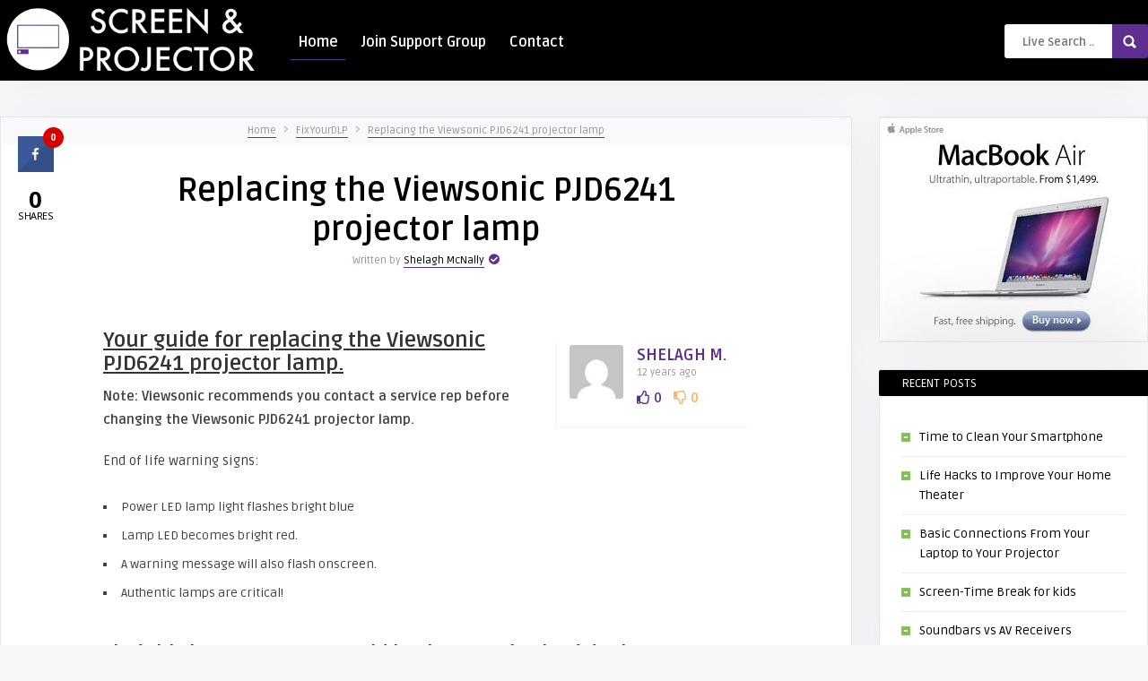

--- FILE ---
content_type: text/html; charset=UTF-8
request_url: https://www.screenandprojector.com/2014/06/17/replacing-viewsonic-pjd6241-projector-lamp/
body_size: 22306
content:
<!DOCTYPE HTML>
<html lang="en-US">
<head>
    <!-- Meta Tags -->
    <meta http-equiv="Content-Type" content="text/html; charset=UTF-8" />

    <!-- Mobile Device Meta -->
    <meta name="viewport" content="width=device-width, initial-scale=1"> 

    <!-- Theme output -->
    <meta name='robots' content='index, follow, max-image-preview:large, max-snippet:-1, max-video-preview:-1' />

	<!-- This site is optimized with the Yoast SEO plugin v26.5 - https://yoast.com/wordpress/plugins/seo/ -->
	<title>Viewsonic PJD6241 projector lamp</title>
	<meta name="description" content="Your guide for replacing the Viewsonic PJD6241 projector lamp." />
	<link rel="canonical" href="https://www.screenandprojector.com/2014/06/17/replacing-viewsonic-pjd6241-projector-lamp/" />
	<meta property="og:locale" content="en_US" />
	<meta property="og:type" content="article" />
	<meta property="og:title" content="Viewsonic PJD6241 projector lamp" />
	<meta property="og:description" content="Your guide for replacing the Viewsonic PJD6241 projector lamp." />
	<meta property="og:url" content="https://www.screenandprojector.com/2014/06/17/replacing-viewsonic-pjd6241-projector-lamp/" />
	<meta property="og:site_name" content="Screen &amp; Projector" />
	<meta property="article:published_time" content="2014-06-17T18:53:00+00:00" />
	<meta property="og:image" content="//ir-na.amazon-adsystem.com/e/ir?t=fixyourdlp07-20&amp;l=am2&amp;o=1&amp;a=B00XLHP1XU" />
	<meta name="author" content="Shelagh McNally" />
	<meta name="twitter:card" content="summary_large_image" />
	<meta name="twitter:label1" content="Written by" />
	<meta name="twitter:data1" content="Shelagh McNally" />
	<meta name="twitter:label2" content="Est. reading time" />
	<meta name="twitter:data2" content="3 minutes" />
	<script type="application/ld+json" class="yoast-schema-graph">{"@context":"https://schema.org","@graph":[{"@type":"WebPage","@id":"https://www.screenandprojector.com/2014/06/17/replacing-viewsonic-pjd6241-projector-lamp/","url":"https://www.screenandprojector.com/2014/06/17/replacing-viewsonic-pjd6241-projector-lamp/","name":"Viewsonic PJD6241 projector lamp","isPartOf":{"@id":"https://www.screenandprojector.com/#website"},"primaryImageOfPage":{"@id":"https://www.screenandprojector.com/2014/06/17/replacing-viewsonic-pjd6241-projector-lamp/#primaryimage"},"image":{"@id":"https://www.screenandprojector.com/2014/06/17/replacing-viewsonic-pjd6241-projector-lamp/#primaryimage"},"thumbnailUrl":"http://www.fixyourdlp.com/uploads/ViewSonic-PJD6241_projector_change_RLC-049-Projector-Lamp.jpg","datePublished":"2014-06-17T18:53:00+00:00","author":{"@id":"https://www.screenandprojector.com/#/schema/person/dd75779258a65c73f3f97c4cc371567c"},"description":"Your guide for replacing the Viewsonic PJD6241 projector lamp.","breadcrumb":{"@id":"https://www.screenandprojector.com/2014/06/17/replacing-viewsonic-pjd6241-projector-lamp/#breadcrumb"},"inLanguage":"en-US","potentialAction":[{"@type":"ReadAction","target":["https://www.screenandprojector.com/2014/06/17/replacing-viewsonic-pjd6241-projector-lamp/"]}]},{"@type":"ImageObject","inLanguage":"en-US","@id":"https://www.screenandprojector.com/2014/06/17/replacing-viewsonic-pjd6241-projector-lamp/#primaryimage","url":"http://www.fixyourdlp.com/uploads/ViewSonic-PJD6241_projector_change_RLC-049-Projector-Lamp.jpg","contentUrl":"http://www.fixyourdlp.com/uploads/ViewSonic-PJD6241_projector_change_RLC-049-Projector-Lamp.jpg"},{"@type":"BreadcrumbList","@id":"https://www.screenandprojector.com/2014/06/17/replacing-viewsonic-pjd6241-projector-lamp/#breadcrumb","itemListElement":[{"@type":"ListItem","position":1,"name":"Home","item":"https://www.screenandprojector.com/"},{"@type":"ListItem","position":2,"name":"Big Thumbnails","item":"https://www.screenandprojector.com/big-thumbnails/"},{"@type":"ListItem","position":3,"name":"Replacing the Viewsonic PJD6241 projector lamp"}]},{"@type":"WebSite","@id":"https://www.screenandprojector.com/#website","url":"https://www.screenandprojector.com/","name":"Screen &amp; Projector","description":"All screens &amp; projector tech considered.","potentialAction":[{"@type":"SearchAction","target":{"@type":"EntryPoint","urlTemplate":"https://www.screenandprojector.com/?s={search_term_string}"},"query-input":{"@type":"PropertyValueSpecification","valueRequired":true,"valueName":"search_term_string"}}],"inLanguage":"en-US"},{"@type":"Person","@id":"https://www.screenandprojector.com/#/schema/person/dd75779258a65c73f3f97c4cc371567c","name":"Shelagh McNally","image":{"@type":"ImageObject","inLanguage":"en-US","@id":"https://www.screenandprojector.com/#/schema/person/image/","url":"https://secure.gravatar.com/avatar/13ecebf97492042be007443fd1fd17c7bd8773072955c6b3c2d350cb152802d1?s=96&d=mm&r=g","contentUrl":"https://secure.gravatar.com/avatar/13ecebf97492042be007443fd1fd17c7bd8773072955c6b3c2d350cb152802d1?s=96&d=mm&r=g","caption":"Shelagh McNally"},"url":"https://www.screenandprojector.com/author/shelagh/"}]}</script>
	<!-- / Yoast SEO plugin. -->


<link rel='dns-prefetch' href='//fonts.googleapis.com' />
<link rel="alternate" type="application/rss+xml" title="Screen &amp; Projector &raquo; Feed" href="https://www.screenandprojector.com/feed/" />
<link rel="alternate" type="application/rss+xml" title="Screen &amp; Projector &raquo; Comments Feed" href="https://www.screenandprojector.com/comments/feed/" />
<link rel="alternate" type="application/rss+xml" title="Screen &amp; Projector &raquo; Replacing the Viewsonic PJD6241 projector lamp Comments Feed" href="https://www.screenandprojector.com/2014/06/17/replacing-viewsonic-pjd6241-projector-lamp/feed/" />
<link rel="alternate" title="oEmbed (JSON)" type="application/json+oembed" href="https://www.screenandprojector.com/wp-json/oembed/1.0/embed?url=https%3A%2F%2Fwww.screenandprojector.com%2F2014%2F06%2F17%2Freplacing-viewsonic-pjd6241-projector-lamp%2F" />
<link rel="alternate" title="oEmbed (XML)" type="text/xml+oembed" href="https://www.screenandprojector.com/wp-json/oembed/1.0/embed?url=https%3A%2F%2Fwww.screenandprojector.com%2F2014%2F06%2F17%2Freplacing-viewsonic-pjd6241-projector-lamp%2F&#038;format=xml" />
<style id='wp-img-auto-sizes-contain-inline-css' type='text/css'>
img:is([sizes=auto i],[sizes^="auto," i]){contain-intrinsic-size:3000px 1500px}
/*# sourceURL=wp-img-auto-sizes-contain-inline-css */
</style>
<link rel='stylesheet' id='taqyeem-style-css' href='https://www.screenandprojector.com/wp-content/plugins/anthemes-reviews/style.css?ver=6.9' type='text/css' media='all' />
<style id='wp-emoji-styles-inline-css' type='text/css'>

	img.wp-smiley, img.emoji {
		display: inline !important;
		border: none !important;
		box-shadow: none !important;
		height: 1em !important;
		width: 1em !important;
		margin: 0 0.07em !important;
		vertical-align: -0.1em !important;
		background: none !important;
		padding: 0 !important;
	}
/*# sourceURL=wp-emoji-styles-inline-css */
</style>
<style id='wp-block-library-inline-css' type='text/css'>
:root{--wp-block-synced-color:#7a00df;--wp-block-synced-color--rgb:122,0,223;--wp-bound-block-color:var(--wp-block-synced-color);--wp-editor-canvas-background:#ddd;--wp-admin-theme-color:#007cba;--wp-admin-theme-color--rgb:0,124,186;--wp-admin-theme-color-darker-10:#006ba1;--wp-admin-theme-color-darker-10--rgb:0,107,160.5;--wp-admin-theme-color-darker-20:#005a87;--wp-admin-theme-color-darker-20--rgb:0,90,135;--wp-admin-border-width-focus:2px}@media (min-resolution:192dpi){:root{--wp-admin-border-width-focus:1.5px}}.wp-element-button{cursor:pointer}:root .has-very-light-gray-background-color{background-color:#eee}:root .has-very-dark-gray-background-color{background-color:#313131}:root .has-very-light-gray-color{color:#eee}:root .has-very-dark-gray-color{color:#313131}:root .has-vivid-green-cyan-to-vivid-cyan-blue-gradient-background{background:linear-gradient(135deg,#00d084,#0693e3)}:root .has-purple-crush-gradient-background{background:linear-gradient(135deg,#34e2e4,#4721fb 50%,#ab1dfe)}:root .has-hazy-dawn-gradient-background{background:linear-gradient(135deg,#faaca8,#dad0ec)}:root .has-subdued-olive-gradient-background{background:linear-gradient(135deg,#fafae1,#67a671)}:root .has-atomic-cream-gradient-background{background:linear-gradient(135deg,#fdd79a,#004a59)}:root .has-nightshade-gradient-background{background:linear-gradient(135deg,#330968,#31cdcf)}:root .has-midnight-gradient-background{background:linear-gradient(135deg,#020381,#2874fc)}:root{--wp--preset--font-size--normal:16px;--wp--preset--font-size--huge:42px}.has-regular-font-size{font-size:1em}.has-larger-font-size{font-size:2.625em}.has-normal-font-size{font-size:var(--wp--preset--font-size--normal)}.has-huge-font-size{font-size:var(--wp--preset--font-size--huge)}.has-text-align-center{text-align:center}.has-text-align-left{text-align:left}.has-text-align-right{text-align:right}.has-fit-text{white-space:nowrap!important}#end-resizable-editor-section{display:none}.aligncenter{clear:both}.items-justified-left{justify-content:flex-start}.items-justified-center{justify-content:center}.items-justified-right{justify-content:flex-end}.items-justified-space-between{justify-content:space-between}.screen-reader-text{border:0;clip-path:inset(50%);height:1px;margin:-1px;overflow:hidden;padding:0;position:absolute;width:1px;word-wrap:normal!important}.screen-reader-text:focus{background-color:#ddd;clip-path:none;color:#444;display:block;font-size:1em;height:auto;left:5px;line-height:normal;padding:15px 23px 14px;text-decoration:none;top:5px;width:auto;z-index:100000}html :where(.has-border-color){border-style:solid}html :where([style*=border-top-color]){border-top-style:solid}html :where([style*=border-right-color]){border-right-style:solid}html :where([style*=border-bottom-color]){border-bottom-style:solid}html :where([style*=border-left-color]){border-left-style:solid}html :where([style*=border-width]){border-style:solid}html :where([style*=border-top-width]){border-top-style:solid}html :where([style*=border-right-width]){border-right-style:solid}html :where([style*=border-bottom-width]){border-bottom-style:solid}html :where([style*=border-left-width]){border-left-style:solid}html :where(img[class*=wp-image-]){height:auto;max-width:100%}:where(figure){margin:0 0 1em}html :where(.is-position-sticky){--wp-admin--admin-bar--position-offset:var(--wp-admin--admin-bar--height,0px)}@media screen and (max-width:600px){html :where(.is-position-sticky){--wp-admin--admin-bar--position-offset:0px}}

/*# sourceURL=wp-block-library-inline-css */
</style><style id='global-styles-inline-css' type='text/css'>
:root{--wp--preset--aspect-ratio--square: 1;--wp--preset--aspect-ratio--4-3: 4/3;--wp--preset--aspect-ratio--3-4: 3/4;--wp--preset--aspect-ratio--3-2: 3/2;--wp--preset--aspect-ratio--2-3: 2/3;--wp--preset--aspect-ratio--16-9: 16/9;--wp--preset--aspect-ratio--9-16: 9/16;--wp--preset--color--black: #000000;--wp--preset--color--cyan-bluish-gray: #abb8c3;--wp--preset--color--white: #ffffff;--wp--preset--color--pale-pink: #f78da7;--wp--preset--color--vivid-red: #cf2e2e;--wp--preset--color--luminous-vivid-orange: #ff6900;--wp--preset--color--luminous-vivid-amber: #fcb900;--wp--preset--color--light-green-cyan: #7bdcb5;--wp--preset--color--vivid-green-cyan: #00d084;--wp--preset--color--pale-cyan-blue: #8ed1fc;--wp--preset--color--vivid-cyan-blue: #0693e3;--wp--preset--color--vivid-purple: #9b51e0;--wp--preset--gradient--vivid-cyan-blue-to-vivid-purple: linear-gradient(135deg,rgb(6,147,227) 0%,rgb(155,81,224) 100%);--wp--preset--gradient--light-green-cyan-to-vivid-green-cyan: linear-gradient(135deg,rgb(122,220,180) 0%,rgb(0,208,130) 100%);--wp--preset--gradient--luminous-vivid-amber-to-luminous-vivid-orange: linear-gradient(135deg,rgb(252,185,0) 0%,rgb(255,105,0) 100%);--wp--preset--gradient--luminous-vivid-orange-to-vivid-red: linear-gradient(135deg,rgb(255,105,0) 0%,rgb(207,46,46) 100%);--wp--preset--gradient--very-light-gray-to-cyan-bluish-gray: linear-gradient(135deg,rgb(238,238,238) 0%,rgb(169,184,195) 100%);--wp--preset--gradient--cool-to-warm-spectrum: linear-gradient(135deg,rgb(74,234,220) 0%,rgb(151,120,209) 20%,rgb(207,42,186) 40%,rgb(238,44,130) 60%,rgb(251,105,98) 80%,rgb(254,248,76) 100%);--wp--preset--gradient--blush-light-purple: linear-gradient(135deg,rgb(255,206,236) 0%,rgb(152,150,240) 100%);--wp--preset--gradient--blush-bordeaux: linear-gradient(135deg,rgb(254,205,165) 0%,rgb(254,45,45) 50%,rgb(107,0,62) 100%);--wp--preset--gradient--luminous-dusk: linear-gradient(135deg,rgb(255,203,112) 0%,rgb(199,81,192) 50%,rgb(65,88,208) 100%);--wp--preset--gradient--pale-ocean: linear-gradient(135deg,rgb(255,245,203) 0%,rgb(182,227,212) 50%,rgb(51,167,181) 100%);--wp--preset--gradient--electric-grass: linear-gradient(135deg,rgb(202,248,128) 0%,rgb(113,206,126) 100%);--wp--preset--gradient--midnight: linear-gradient(135deg,rgb(2,3,129) 0%,rgb(40,116,252) 100%);--wp--preset--font-size--small: 13px;--wp--preset--font-size--medium: 20px;--wp--preset--font-size--large: 36px;--wp--preset--font-size--x-large: 42px;--wp--preset--spacing--20: 0.44rem;--wp--preset--spacing--30: 0.67rem;--wp--preset--spacing--40: 1rem;--wp--preset--spacing--50: 1.5rem;--wp--preset--spacing--60: 2.25rem;--wp--preset--spacing--70: 3.38rem;--wp--preset--spacing--80: 5.06rem;--wp--preset--shadow--natural: 6px 6px 9px rgba(0, 0, 0, 0.2);--wp--preset--shadow--deep: 12px 12px 50px rgba(0, 0, 0, 0.4);--wp--preset--shadow--sharp: 6px 6px 0px rgba(0, 0, 0, 0.2);--wp--preset--shadow--outlined: 6px 6px 0px -3px rgb(255, 255, 255), 6px 6px rgb(0, 0, 0);--wp--preset--shadow--crisp: 6px 6px 0px rgb(0, 0, 0);}:where(.is-layout-flex){gap: 0.5em;}:where(.is-layout-grid){gap: 0.5em;}body .is-layout-flex{display: flex;}.is-layout-flex{flex-wrap: wrap;align-items: center;}.is-layout-flex > :is(*, div){margin: 0;}body .is-layout-grid{display: grid;}.is-layout-grid > :is(*, div){margin: 0;}:where(.wp-block-columns.is-layout-flex){gap: 2em;}:where(.wp-block-columns.is-layout-grid){gap: 2em;}:where(.wp-block-post-template.is-layout-flex){gap: 1.25em;}:where(.wp-block-post-template.is-layout-grid){gap: 1.25em;}.has-black-color{color: var(--wp--preset--color--black) !important;}.has-cyan-bluish-gray-color{color: var(--wp--preset--color--cyan-bluish-gray) !important;}.has-white-color{color: var(--wp--preset--color--white) !important;}.has-pale-pink-color{color: var(--wp--preset--color--pale-pink) !important;}.has-vivid-red-color{color: var(--wp--preset--color--vivid-red) !important;}.has-luminous-vivid-orange-color{color: var(--wp--preset--color--luminous-vivid-orange) !important;}.has-luminous-vivid-amber-color{color: var(--wp--preset--color--luminous-vivid-amber) !important;}.has-light-green-cyan-color{color: var(--wp--preset--color--light-green-cyan) !important;}.has-vivid-green-cyan-color{color: var(--wp--preset--color--vivid-green-cyan) !important;}.has-pale-cyan-blue-color{color: var(--wp--preset--color--pale-cyan-blue) !important;}.has-vivid-cyan-blue-color{color: var(--wp--preset--color--vivid-cyan-blue) !important;}.has-vivid-purple-color{color: var(--wp--preset--color--vivid-purple) !important;}.has-black-background-color{background-color: var(--wp--preset--color--black) !important;}.has-cyan-bluish-gray-background-color{background-color: var(--wp--preset--color--cyan-bluish-gray) !important;}.has-white-background-color{background-color: var(--wp--preset--color--white) !important;}.has-pale-pink-background-color{background-color: var(--wp--preset--color--pale-pink) !important;}.has-vivid-red-background-color{background-color: var(--wp--preset--color--vivid-red) !important;}.has-luminous-vivid-orange-background-color{background-color: var(--wp--preset--color--luminous-vivid-orange) !important;}.has-luminous-vivid-amber-background-color{background-color: var(--wp--preset--color--luminous-vivid-amber) !important;}.has-light-green-cyan-background-color{background-color: var(--wp--preset--color--light-green-cyan) !important;}.has-vivid-green-cyan-background-color{background-color: var(--wp--preset--color--vivid-green-cyan) !important;}.has-pale-cyan-blue-background-color{background-color: var(--wp--preset--color--pale-cyan-blue) !important;}.has-vivid-cyan-blue-background-color{background-color: var(--wp--preset--color--vivid-cyan-blue) !important;}.has-vivid-purple-background-color{background-color: var(--wp--preset--color--vivid-purple) !important;}.has-black-border-color{border-color: var(--wp--preset--color--black) !important;}.has-cyan-bluish-gray-border-color{border-color: var(--wp--preset--color--cyan-bluish-gray) !important;}.has-white-border-color{border-color: var(--wp--preset--color--white) !important;}.has-pale-pink-border-color{border-color: var(--wp--preset--color--pale-pink) !important;}.has-vivid-red-border-color{border-color: var(--wp--preset--color--vivid-red) !important;}.has-luminous-vivid-orange-border-color{border-color: var(--wp--preset--color--luminous-vivid-orange) !important;}.has-luminous-vivid-amber-border-color{border-color: var(--wp--preset--color--luminous-vivid-amber) !important;}.has-light-green-cyan-border-color{border-color: var(--wp--preset--color--light-green-cyan) !important;}.has-vivid-green-cyan-border-color{border-color: var(--wp--preset--color--vivid-green-cyan) !important;}.has-pale-cyan-blue-border-color{border-color: var(--wp--preset--color--pale-cyan-blue) !important;}.has-vivid-cyan-blue-border-color{border-color: var(--wp--preset--color--vivid-cyan-blue) !important;}.has-vivid-purple-border-color{border-color: var(--wp--preset--color--vivid-purple) !important;}.has-vivid-cyan-blue-to-vivid-purple-gradient-background{background: var(--wp--preset--gradient--vivid-cyan-blue-to-vivid-purple) !important;}.has-light-green-cyan-to-vivid-green-cyan-gradient-background{background: var(--wp--preset--gradient--light-green-cyan-to-vivid-green-cyan) !important;}.has-luminous-vivid-amber-to-luminous-vivid-orange-gradient-background{background: var(--wp--preset--gradient--luminous-vivid-amber-to-luminous-vivid-orange) !important;}.has-luminous-vivid-orange-to-vivid-red-gradient-background{background: var(--wp--preset--gradient--luminous-vivid-orange-to-vivid-red) !important;}.has-very-light-gray-to-cyan-bluish-gray-gradient-background{background: var(--wp--preset--gradient--very-light-gray-to-cyan-bluish-gray) !important;}.has-cool-to-warm-spectrum-gradient-background{background: var(--wp--preset--gradient--cool-to-warm-spectrum) !important;}.has-blush-light-purple-gradient-background{background: var(--wp--preset--gradient--blush-light-purple) !important;}.has-blush-bordeaux-gradient-background{background: var(--wp--preset--gradient--blush-bordeaux) !important;}.has-luminous-dusk-gradient-background{background: var(--wp--preset--gradient--luminous-dusk) !important;}.has-pale-ocean-gradient-background{background: var(--wp--preset--gradient--pale-ocean) !important;}.has-electric-grass-gradient-background{background: var(--wp--preset--gradient--electric-grass) !important;}.has-midnight-gradient-background{background: var(--wp--preset--gradient--midnight) !important;}.has-small-font-size{font-size: var(--wp--preset--font-size--small) !important;}.has-medium-font-size{font-size: var(--wp--preset--font-size--medium) !important;}.has-large-font-size{font-size: var(--wp--preset--font-size--large) !important;}.has-x-large-font-size{font-size: var(--wp--preset--font-size--x-large) !important;}
/*# sourceURL=global-styles-inline-css */
</style>

<style id='classic-theme-styles-inline-css' type='text/css'>
/*! This file is auto-generated */
.wp-block-button__link{color:#fff;background-color:#32373c;border-radius:9999px;box-shadow:none;text-decoration:none;padding:calc(.667em + 2px) calc(1.333em + 2px);font-size:1.125em}.wp-block-file__button{background:#32373c;color:#fff;text-decoration:none}
/*# sourceURL=/wp-includes/css/classic-themes.min.css */
</style>
<link rel='stylesheet' id='ap-front-styles-css' href='https://www.screenandprojector.com/wp-content/plugins/accesspress-anonymous-post/css/frontend-style.css?ver=2.8.2' type='text/css' media='all' />
<link rel='stylesheet' id='anthemes_shortcode_styles-css' href='https://www.screenandprojector.com/wp-content/plugins/anthemes-shortcodes/includes/css/anthemes-shortcodes.css?ver=6.9' type='text/css' media='all' />
<link rel='stylesheet' id='contact-form-7-css' href='https://www.screenandprojector.com/wp-content/plugins/contact-form-7/includes/css/styles.css?ver=6.1.4' type='text/css' media='all' />
<link rel='stylesheet' id='cresta-social-crestafont-css' href='https://www.screenandprojector.com/wp-content/plugins/cresta-social-share-counter/css/csscfont.min.css?ver=2.9.9.6' type='text/css' media='all' />
<link rel='stylesheet' id='cresta-social-wp-style-css' href='https://www.screenandprojector.com/wp-content/plugins/cresta-social-share-counter/css/cresta-wp-css.min.css?ver=2.9.9.6' type='text/css' media='all' />
<link rel='stylesheet' id='cresta-social-googlefonts-css' href='//fonts.googleapis.com/css?family=Noto+Sans:400,700&#038;display=swap' type='text/css' media='all' />
<link rel='stylesheet' id='dashicons-css' href='https://www.screenandprojector.com/wp-includes/css/dashicons.min.css?ver=6.9' type='text/css' media='all' />
<link rel='stylesheet' id='thumbs_rating_styles-css' href='https://www.screenandprojector.com/wp-content/plugins/thumbs-rating/css/style.css?ver=1.0.0' type='text/css' media='all' />
<link rel='stylesheet' id='multicote-wp-style-css' href='https://www.screenandprojector.com/wp-content/themes/multicote-wp/style.css?ver=2.1' type='text/css' media='all' />
<link rel='stylesheet' id='multicote-wp-default-css' href='https://www.screenandprojector.com/wp-content/themes/multicote-wp/css/colors/default.css?ver=2.0' type='text/css' media='all' />
<link rel='stylesheet' id='multicote-wp-responsive-css' href='https://www.screenandprojector.com/wp-content/themes/multicote-wp/css/responsive.css?ver=2.0' type='text/css' media='all' />
<link rel='stylesheet' id='multicote-wp-font-awesome-css' href='https://www.screenandprojector.com/wp-content/themes/multicote-wp/css/fontawesome-free-5.6.3-web/css/all.min.css?ver=5.6.3' type='text/css' media='all' />
<link rel='stylesheet' id='icofont-css' href='https://www.screenandprojector.com/wp-content/themes/multicote-wp/css/icofont/icofont.min.css?ver=1.0.1' type='text/css' media='all' />
<link rel='stylesheet' id='jquery-owl-carousel-css' href='https://www.screenandprojector.com/wp-content/themes/multicote-wp/owl-carousel/owl.carousel.css?ver=2.0.0' type='text/css' media='all' />
<link rel='stylesheet' id='jquery-fancybox-css' href='https://www.screenandprojector.com/wp-content/themes/multicote-wp/fancybox/jquery.fancybox-1.3.4.css?ver=1.34' type='text/css' media='all' />
<link rel='stylesheet' id='multicote_wp_fonts-css' href='//fonts.googleapis.com/css?family=Ruda%3A400%2C700%7CBaloo+Bhaina&#038;ver=1.0.0' type='text/css' media='all' />
<link rel='stylesheet' id='wp-pagenavi-css' href='https://www.screenandprojector.com/wp-content/plugins/wp-pagenavi/pagenavi-css.css?ver=2.70' type='text/css' media='all' />
<script type="text/javascript" src="https://www.screenandprojector.com/wp-includes/js/jquery/jquery.min.js?ver=3.7.1" id="jquery-core-js"></script>
<script type="text/javascript" src="https://www.screenandprojector.com/wp-includes/js/jquery/jquery-migrate.min.js?ver=3.4.1" id="jquery-migrate-js"></script>
<script type="text/javascript" src="https://www.screenandprojector.com/wp-content/plugins/anthemes-reviews/js/tie.js?ver=6.9" id="taqyeem-main-js"></script>
<script type="text/javascript" id="rmp_menu_scripts-js-extra">
/* <![CDATA[ */
var rmp_menu = {"ajaxURL":"https://www.screenandprojector.com/wp-admin/admin-ajax.php","wp_nonce":"52be0f7002","menu":[]};
//# sourceURL=rmp_menu_scripts-js-extra
/* ]]> */
</script>
<script type="text/javascript" src="https://www.screenandprojector.com/wp-content/plugins/responsive-menu/v4.0.0/assets/js/rmp-menu.js?ver=4.6.0" id="rmp_menu_scripts-js"></script>
<script type="text/javascript" id="thumbs_rating_scripts-js-extra">
/* <![CDATA[ */
var thumbs_rating_ajax = {"ajax_url":"https://www.screenandprojector.com/wp-admin/admin-ajax.php","nonce":"9ed9d87805"};
//# sourceURL=thumbs_rating_scripts-js-extra
/* ]]> */
</script>
<script type="text/javascript" src="https://www.screenandprojector.com/wp-content/plugins/thumbs-rating/js/general.js?ver=4.0.1" id="thumbs_rating_scripts-js"></script>
<link rel="https://api.w.org/" href="https://www.screenandprojector.com/wp-json/" /><link rel="alternate" title="JSON" type="application/json" href="https://www.screenandprojector.com/wp-json/wp/v2/posts/19984" /><link rel="EditURI" type="application/rsd+xml" title="RSD" href="https://www.screenandprojector.com/xmlrpc.php?rsd" />
<meta name="generator" content="WordPress 6.9" />
<link rel='shortlink' href='https://www.screenandprojector.com/?p=19984' />
<script type='text/javascript'>
/* <![CDATA[ */
var taqyeem = {"ajaxurl":"https://www.screenandprojector.com/wp-admin/admin-ajax.php" , "your_rating":"Your Rating:"};
/* ]]> */
</script>
<style type="text/css" media="screen"> 

</style> 
<style id='cresta-social-share-counter-inline-css'>.cresta-share-icon .sbutton {font-family: 'Noto Sans', sans-serif;}
			@media (max-width : 640px) {
				#crestashareicon {
					display:none !important;
				}
			}
		#crestashareicon {position:fixed; top:20%; left:20px; float:left;z-index:99;}

		#crestashareicon .sbutton {clear:both;display:none;}
		#crestashareicon .sbutton { float:left;}#crestashareiconincontent {float: right;}</style>    <style type="text/css">header, .sticky, .jquerycssmenu ul li ul { background-color: #000000 !important; }footer { background: url(https://www.screenandprojector.com/wp-content/themes/multicote-wp/images/bg.png) !important; }.p-first-letter p a  { color: #5e2e91 !important;}.jquerycssmenu ul li a  { color: #FFFFFF !important;}a:hover, .popular-words span, .top-social li a, .blog-ex1 .an-read-more a:hover, .review-box-nr i, .review-box-nr, .blog-ex2 .an-read-more a:hover, ul.aut-meta li.name a, div.p-first-letter p:first-child:first-letter, div.feed-info i, .article_list li .an-display-author a, .widget_anthemes_categories li, div.tagcloud span, .widget_archive li, .widget_meta li, #mcTagMap .tagindex h4, #sc_mcTagMap .tagindex h4, ul.aut-meta li.name, ul.product_list_widget li ins, .archive-header h3 strong, .jquerycssmenu ul.carousel-categories li i, .blog-ex1 .an-home-title i, .blog-ex2 .an-home-title i, ul.masonry_list .an-widget-title i, .entry-top i, ul.article_list .an-widget-title i, .jquerycssmenu ul.carousel-categories li:hover a { color: #5e2e91 !important;}.bar-header, .popular-words strong, .searchform2 .buttonicon, .featured-articles .article-category, .blog-ex1 .article-category, .blog-ex2 .article-category, ul.masonry_list .article-category, a.author-nrposts, .related-articles .article-category, .entry-btn, .my-paginated-posts span, .newsletter-form input.newsletter-btn, ul.article_list .article-category, #contactform .sendemail, .social-section, #back-top span, .wp-pagenavi span.current, .wp-pagenavi a:hover, a.add_to_cart_button:hover, .woocommerce span.onsale, ul.meta-icons-home li.sticky-lm, .sticky-lm .tooltiptext, #waveHorizontal1, #waveHorizontal2, #waveHorizontal3 { background-color: #5e2e91 !important;}#mcTagMap .tagindex h4, #sc_mcTagMap .tagindex h4, ul.products li:hover img { border-bottom: 5px solid #5e2e91 !important;}.jquerycssmenu ul li.current-home > a, .featured-articles .title-box span a, .blog-ex1 .an-read-more a, .blog-ex1 .an-home-title span a, .blog-ex2 .an-read-more a, .blog-ex2 .an-home-title span a, ul.masonry_list .an-widget-title span a, .related-articles .title-box span a, .single-breadcrumbs li a, .entry-top span a, div.feed-info strong, ul.article_list .an-widget-title span a, .copyright a  { border-bottom: 1px solid #5e2e91 !important;}.menu-categories .jquerycssmenu ul li ul { border-top: 3px solid #5e2e91 !important;}footer { border-top: 5px solid #5e2e91 !important;}.prev-articles { border-top: dashed 5px #5e2e91 !important;}.featured-articles .article-category i, .blog-ex1 .article-category i, .blog-ex2 .article-category i, ul.masonry_list .article-category i, .related-articles .article-category i, ul.article_list .article-category i   { border-color: #5e2e91 transparent #5e2e91 #5e2e91 !important;}.sticky-lm .tooltiptext::after { border-color: transparent transparent #5e2e91 !important;}#infinite-articles .sticky .ex2-content, #infinite-articles .sticky .ex1-content, ul#infinite-articles li.sticky { border-bottom: dashed 5px #5e2e91 !important;}.featured-title, .related-title, .single-content h3.title, .my-paginated-posts p a, .sidebar .widget h3.title, .sidebar-middle .widget h3.title, #wp-calendar tbody td#today, .comments h3.comment-reply-title, #commentform #sendemail, form.wpcf7-form input.wpcf7-submit, footer .widget h3.title  { background-color: #000000 !important; }.single-content h3.title i, .sidebar .widget h3.title i, .sidebar-middle .widget h3.title i, .comments h3.comment-reply-title i, footer .widget h3.title i { border-color: #000000 transparent #000000 #000000 !important;}.thumbs-rating-container .thumbs-rating-up    { color: #5e2e91 !important; }.thumbs-rating-container .thumbs-rating-down    { color: #fcb167 !important; }html body  { background-color: #f8f8fa !important; }</style>
    <style type="text/css">.recentcomments a{display:inline !important;padding:0 !important;margin:0 !important;}</style><link rel="icon" href="https://www.screenandprojector.com/wp-content/uploads/2019/12/cropped-sp-logo-white-32x32.png" sizes="32x32" />
<link rel="icon" href="https://www.screenandprojector.com/wp-content/uploads/2019/12/cropped-sp-logo-white-192x192.png" sizes="192x192" />
<link rel="apple-touch-icon" href="https://www.screenandprojector.com/wp-content/uploads/2019/12/cropped-sp-logo-white-180x180.png" />
<meta name="msapplication-TileImage" content="https://www.screenandprojector.com/wp-content/uploads/2019/12/cropped-sp-logo-white-270x270.png" />
 

</head>
<body class="wp-singular post-template-default single single-post postid-19984 single-format-standard wp-theme-multicote-wp">

<!-- Begin Header -->
<header> 

    
        <div class="main-header">
            <div class="sticky-on">
                <a href="https://www.screenandprojector.com/"><img class="logo" src="https://www.screenandprojector.com/wp-content/uploads/2019/12/sp-long-logo-white-1.png" alt="Screen &amp; Projector" /></a>

                <!-- Navigation Menu -->
                                    <nav id="myjquerymenu" class="jquerycssmenu">
                        <ul><li id="menu-item-795" class="current-home menu-item menu-item-type-post_type menu-item-object-page menu-item-home menu-item-795"><a href="https://www.screenandprojector.com/">Home</a></li>
<li id="menu-item-1007" class="menu-item menu-item-type-custom menu-item-object-custom menu-item-1007"><a href="https://www.facebook.com/groups/screenandprojector/">Join Support Group</a></li>
<li id="menu-item-1005" class="menu-item menu-item-type-post_type menu-item-object-page menu-item-1005"><a href="https://www.screenandprojector.com/contact/">Contact</a></li>
</ul>                    </nav><!-- end #myjquerymenu -->
                
                <!-- search form get_search_form(); -->
                <form class="searchform2" method="get" action="https://www.screenandprojector.com/">
    <input placeholder="Live Search ..." type="text" name="s" id="search-form-697546d40dfed" class="search-field" />
    <input type="submit" value="Search" class="buttonicon" />
</form><div class="clear"></div>            </div>
            <div class="clear"></div>
        </div><!-- end .main-header -->
        
        </header><!-- end #header -->   

<!-- Begin Content -->
<div class="wrap-fullwidth">
    <div class="single-content">

                <ul class="single-breadcrumbs">
            <li><a href="https://www.screenandprojector.com/">Home</a> <i class="fas fa-angle-right"></i></li>
            <li><a href="https://www.screenandprojector.com/category/fixyourdlp/" class="tiptipBlog" title="View all posts in FixYourDLP" >FixYourDLP</a>  <i class="fas fa-angle-right"></i></li>
            <li><a href="https://www.screenandprojector.com/2014/06/17/replacing-viewsonic-pjd6241-projector-lamp/">Replacing the Viewsonic PJD6241 projector lamp</a></li>
        </ul>
        <div class="clear"></div>
        <!-- end .single-box -->



                <div class="entry-top">
            <h1 class="article-title entry-title">Replacing the Viewsonic PJD6241 projector lamp</h1> 
            <span>Written by <a href="https://www.screenandprojector.com/author/shelagh/" title="Posts by Shelagh McNally" rel="author">Shelagh McNally</a></span> <i class="fas fa-check-circle"></i>
        </div><div class="clear"></div>
        

        <article>
                                    <div class="post post-19984 type-post status-publish format-standard hentry category-fixyourdlp category-front-projection-lamp-replacement tag-authentic-projector-lamps tag-viewsonic-pjd6241-projector tag-viewsonic-rlc-049-projectorlamp" id="post-19984">

            <div class="media-single-content">
                             

                
                
                
                
             
            </div><!-- end .media-single-content -->

                    <div class="entry">
                        <!-- entry content -->
                                                    <div class="author-right-meta">
                                <div class="aut-img">
                                    <a href="https://www.screenandprojector.com/author/shelagh/"><img alt='' src='https://secure.gravatar.com/avatar/13ecebf97492042be007443fd1fd17c7bd8773072955c6b3c2d350cb152802d1?s=60&#038;d=mm&#038;r=g' srcset='https://secure.gravatar.com/avatar/13ecebf97492042be007443fd1fd17c7bd8773072955c6b3c2d350cb152802d1?s=120&#038;d=mm&#038;r=g 2x' class='avatar avatar-60 photo' height='60' width='60' decoding='async'/></a>
                                </div>
                                <ul class="aut-meta">
                                    <li class="name"><div class="vcard author"><span class="fn">Shelagh&nbsp;M.</span></div></li>
                                    <li class="time updated">12 years ago</li>
                                    <li class="like sleft"><div  class="thumbs-rating-container" id="thumbs-rating-0" data-content-id="0"><span class="thumbs-rating-up" onclick="thumbs_rating_vote(0, 1);"><i class="far fa-thumbs-up"></i> 0</span> <span class="thumbs-rating-down" onclick="thumbs_rating_vote(0, 2);"><i class="far fa-thumbs-down"></i> 0</span><span class="thumbs-rating-already-voted" data-text="You already voted!"></span></div></li>
                                    <div class="clear"></div>
                                </ul>    
                            </div><!-- end .author-right-media -->
                                                <div class="p-first-letter">
                            <h2>Your guide for replacing the Viewsonic PJD6241 projector lamp.</h2>
<p><strong>Note: Viewsonic recommends you contact a service rep before changing the Viewsonic PJD6241 projector lamp.</strong></p>
<p style="text-align: left;">End of life warning signs:</p>
<ul>
<li>Power LED lamp light flashes bright blue</li>
<li>Lamp LED becomes bright red.</li>
<li>A warning message will also flash onscreen.</li>
<li>Authentic lamps are critical!</li>
</ul>
<h3>Find this lamp on Amazon sold by these authorized dealers:</h3>
<ul>
<li><a href="https://www.amazon.com/gp/product/B00XLHP1XU/ref=as_li_tl?ie=UTF8&amp;camp=1789&amp;creative=9325&amp;creativeASIN=B00XLHP1XU&amp;linkCode=as2&amp;tag=fixyourdlp07-20&amp;linkId=8281480a6495e374177624d3f70cb8a8" target="_blank" rel="noopener noreferrer">Viewsonic RLC-049 Projector Cage Assembly with Hig</a><img decoding="async" style="border: none !important; margin: 0px !important;" src="//ir-na.amazon-adsystem.com/e/ir?t=fixyourdlp07-20&amp;l=am2&amp;o=1&amp;a=B00XLHP1XU" alt="" width="1" height="1" border="0" /></li>
<li><a href="https://www.amazon.com/gp/product/B006FKRK48/ref=as_li_tl?ie=UTF8&amp;camp=1789&amp;creative=9325&amp;creativeASIN=B006FKRK48&amp;linkCode=as2&amp;tag=fixyourdlp07-20&amp;linkId=5251125d2f8f6f608e8e356903f165a1" target="_blank" rel="noopener noreferrer">ViewSonic RLC-049 &#8211; Projector lamp &#8211; 230 Watt &#8211; 2500 hour(s) (standard mode) / 6000 hour(s) (economic mode) &#8211; for ViewSonic PJD6241, PJD6381, PJD6531W</a><img decoding="async" style="border: none !important; margin: 0px !important;" src="//ir-na.amazon-adsystem.com/e/ir?t=fixyourdlp07-20&amp;l=am2&amp;o=1&amp;a=B006FKRK48" alt="" width="1" height="1" border="0" /></li>
<li><a href="https://www.amazon.com/gp/product/B00V1WC3W4/ref=as_li_tl?ie=UTF8&amp;camp=1789&amp;creative=9325&amp;creativeASIN=B00V1WC3W4&amp;linkCode=as2&amp;tag=fixyourdlp07-20&amp;linkId=8f3d706f4c1fa02d277ac5b8e3c20686" target="_blank" rel="noopener noreferrer">ViewSonic Projector Lamp Part RLC-049-ER RLC-049 Model ViewSonic PJD 6241 PJD 6381 PJD 6531W</a><img loading="lazy" decoding="async" style="border: none !important; margin: 0px !important;" src="//ir-na.amazon-adsystem.com/e/ir?t=fixyourdlp07-20&amp;l=am2&amp;o=1&amp;a=B00V1WC3W4" alt="" width="1" height="1" border="0" /><br />
<iframe style="width: 120px; height: 240px;" src="//ws-na.amazon-adsystem.com/widgets/q?ServiceVersion=20070822&amp;OneJS=1&amp;Operation=GetAdHtml&amp;MarketPlace=US&amp;source=ac&amp;ref=tf_til&amp;ad_type=product_link&amp;tracking_id=fixyourdlp07-20&amp;marketplace=amazon&amp;region=US&amp;placement=B00XLHP1XU&amp;asins=B00XLHP1XU&amp;linkId=4e8d35a08c7325734e2d2100ab8cd668&amp;show_border=false&amp;link_opens_in_new_window=true&amp;price_color=333333&amp;title_color=0066c0&amp;bg_color=ffffff" frameborder="0" marginwidth="0" marginheight="0" scrolling="no"><br />
</iframe></li>
</ul>
<p>&nbsp;</p>
<h3 style="text-align: left;"><strong><a href="http://www.fixyourdlp.com/uploads/ViewSonic-PJD6241_projector_change_RLC-049-Projector-Lamp.jpg" class='wp-img-bg-off' rel='mygallery'><img loading="lazy" decoding="async" class="alignleft size-full wp-image-19985" style="margin: 20px 20px;" src="http://www.fixyourdlp.com/uploads/ViewSonic-PJD6241_projector_change_RLC-049-Projector-Lamp.jpg" alt="ViewSonic-PJD6241_projector_change_RLC-049-Projector-Lamp" width="360" height="311" /></a></strong>Installing the Viewsonic RLC-049 lamp</h3>
<p>Before replacing the <a href="http://www.discount-merchant.com/p-2368-viewsonic-rlc-049-lamp-replacement.aspx" target="_blank" rel="noopener noreferrer">Viewsonic RLC-049 projector </a> follow these crucial safety tips to prevent injury to yourself or the projector:</p>
<ul>
<li>NEVER change the lamp unless the <strong>Viewsonic PJD6241 </strong>projector is cool to the touch as it operates under high temperatures and you can burn yourself quite badly.</li>
<li>Switch off the power to the <strong>Viewsonic </strong><strong>PJD6381 </strong> projector.</li>
<li>Disconnect the power cord.</li>
</ul>
<p>1. Use a screwdriver to undo the screw holding the <a href="http://www.discount-merchant.com/p-2368-viewsonic-rlc-049-lamp-replacement.aspx" target="_blank" rel="noopener noreferrer">Viewsonic RLC-049</a> lamp cover in place. Remove the lamp cover, being careful not to lose the screws.<br />
2. Slide the lid — slowly — off the projector. and place to one side. Don’t lose the lid because the <strong>Viewsonic </strong><strong>PJD6241</strong> projector will not turn back if the lamp cover hasn’t been installed properly.<br />
3. Remove the two screws holding the <a href="http://www.discount-merchant.com/p-2368-viewsonic-rlc-049-lamp-replacement.aspx" target="_blank" rel="noopener noreferrer">Viewsonic RLC-049 lamp</a> in place.<br />
<strong>Note</strong>: The used <a href="http://www.discount-merchant.com/p-2368-viewsonic-rlc-049-lamp-replacement.aspx" target="_blank" rel="noopener noreferrer">Viewsonic RLC-049</a> lamp contains mercury and should be properly recycled. Don’t throw it into regular garbage.<br />
4. Grab the <a href="http://www.discount-merchant.com/p-2368-viewsonic-rlc-049-lamp-replacement.aspx" target="_blank" rel="noopener noreferrer">Viewsonic RLC-049</a> lamp by it’s side edges and slowly lift the lamp put of the projector. Be careful not to bang the lamp against the projector as this may case the bulb to break.</p>
<h3>Reset the Lamp Replacement Timer</h3>
<p>The Viewsonic PJD6381 projector has an automatic lamp timer that tracks the numbers of hours left in the lamp. Each time you install a new lamp, you&#8217;ll need to to reset the lamp timer to know how many hours are left and when to change the bulb.</p>
<p style="text-align: center;"><a href="http://www.fixyourdlp.com/uploads/ViewSonic_PJD6531W_lamp_reset_menuRLC-049_lamp.jpg" class='wp-img-bg-off' rel='mygallery'><img loading="lazy" decoding="async" class="size-full wp-image-17809 aligncenter" src="http://www.fixyourdlp.com/uploads/ViewSonic_PJD6531W_lamp_reset_menuRLC-049_lamp.jpg" alt="ViewSonic_PJD6381_lamp_reset_menuRLC-049_lamp" width="469" height="56" /></a></p>
<p><strong>To reset the Lamp Replacement Timer:</strong></p>
<ul>
<li>Turn on the projector.</li>
<li>Using the remote press <strong>MENU</strong></li>
<li>Scroll to the main menu</li>
<li>Select<strong> Settings</strong></li>
<li>Scroll down to <strong>Lamp Hours</strong></li>
<li>Press the arrow button to move to the right,</li>
<li>Select <strong>YES.</strong></li>
<li>Press <strong>MENU</strong> to exit.</li>
</ul>
<p>Your <strong>Viewsonic </strong><strong>PJD6241</strong> is a sophisticated piece of technology with sensitive optics stored inside it&#8217;s main operating system. It doesn&#8217;t make sense to buy a cheap, reproduction lamp that is inferior to authentic OEM lamps. These Original Equipment Manufacturer (OEM) lamps are created using the proper materials and with the proper fittings. Look for <a href="http://www.fixyourdlp.com/2012/10/24/look-for-the-seal-of-approval-when-buying-projector-lamps/" target="_blank" rel="noopener noreferrer">the seal of approval</a> that lets you know you are buying an authentic projector lamp.<br />
<strong>6 reasons to avoid generic lamps:</strong></p>
<ul>
<li><a href="http://www.fixyourdlp.com/2011/11/11/go-with-original-replacement-projection-lamps/" target="_blank" rel="noopener noreferrer">shorter lamp </a>life than original lamps</li>
<li><a href="http://www.fixyourdlp.com/2012/05/25/consumer-alert-dangers-counterfeit_projector_lamps/" target="_blank" rel="noopener noreferrer">created with toxic materials and carcinogenic parts including Krypton-85</a></li>
<li><a href="http://www.fixyourdlp.com/2011/11/21/protect-yourself-against-counterfeits/" target="_blank" rel="noopener noreferrer">prone to explosions</a></li>
<li><a href="http://www.fixyourdlp.com/2011/12/02/7-tips-for-spotting-counterfeits/" target="_blank" rel="noopener noreferrer">can damage the sensitive electronics in your projectors</a></li>
<li>when you buy copy-cat lamps you get no guarantee or refunds</li>
<li>installing a generic lamp voids your projector’s warranty.</li>
</ul>
<p>Learn h<a href="http://www.fixyourdlp.com/2011/12/02/7-tips-for-spotting-counterfeits/" target="_blank" rel="noopener noreferrer">ow to spot the copycat lamps posing as authentic lamps.</a><br />
Learn what to do if the <a href="http://www.fixyourdlp.com/2012/07/16/what-to-do-when-your-projector-lamp-explodes/" target="_blank" rel="noopener noreferrer">lamp has exploded inside</a> the projector.</p>
<ul>
<li>Remove the new <a href="http://www.discount-merchant.com/p-2368-viewsonic-rlc-049-lamp-replacement.aspx" target="_blank" rel="noopener noreferrer">Viewsonic RLC-049</a> from its packaging.</li>
<li>Taking care not to touch the actual bulb, lift up the handle on the new lamp and insert it gently into the <strong>Viewsonic </strong><strong>PJD6241</strong> projector.</li>
<li>Tighten the two screws on the lamp.</li>
<li>Replace the lamp cover and tighten its two screws. Reset the lamp timer.</li>
</ul>
<h4>Extend the life of the <a href="http://www.discount-merchant.com/p-2368-viewsonic-rlc-049-lamp-replacement.aspx" target="_blank" rel="noopener noreferrer">Viewsonic RLC-049</a> by setting the <strong>Viewsonic </strong><strong>PJD6241</strong> to Eco Mode. This lowers the brightness of the projector and makes the lamp last longer. Read about other tips <a href="http://www.fixyourdlp.com/2012/07/27/top-tips-for-extending-projector-lamp-life/" target="_blank" rel="noopener noreferrer">for extending the lamp life</a> in your <strong>Viewsonic </strong><strong>PJD6241</strong>.</h4>
<!--www.crestaproject.com Social Button in Content Start--><div id="crestashareiconincontent" class="cresta-share-icon first_style"><div class="sbutton crestaShadow facebook-cresta-share" id="facebook-cresta-c"><a rel="nofollow" href="https://www.facebook.com/sharer.php?u=https%3A%2F%2Fwww.screenandprojector.com%2F2014%2F06%2F17%2Freplacing-viewsonic-pjd6241-projector-lamp%2F&amp;t=Replacing+the+Viewsonic+PJD6241+projector+lamp" title="Share on Facebook" onclick="window.open(this.href,'targetWindow','toolbars=0,location=0,status=0,menubar=0,scrollbars=1,resizable=1,width=640,height=320,left=200,top=200');return false;"><i class="cs c-icon-cresta-facebook"></i></a></div><div style="clear: both;"></div></div><div style="clear: both;"></div><!--www.crestaproject.com Social Button in Content End-->                        </div><!-- end .p-first-letter -->
                                                <div class="clear"></div>

                        <!-- tags -->
                                                    <div class="ct-size"><div class="entry-btn">Article Tags:</div> <a href="https://www.screenandprojector.com/tag/authentic-projector-lamps/" rel="tag">authentic projector lamps</a> &middot; <a href="https://www.screenandprojector.com/tag/viewsonic-pjd6241-projector/" rel="tag">Viewsonic PJD6241 projector</a> &middot; <a href="https://www.screenandprojector.com/tag/viewsonic-rlc-049-projectorlamp/" rel="tag">Viewsonic RLC-049 projectorlamp</a></div><div class="clear"></div>
                        
                        <!-- categories -->
                                                    <div class="ct-size"><div class="entry-btn">Article Categories:</div> <a href="https://www.screenandprojector.com/category/fixyourdlp/" rel="category tag">FixYourDLP</a> &middot; <a href="https://www.screenandprojector.com/category/fixyourdlp/front-projection-lamp-replacement/" rel="category tag">Projector Lamp Replacement Guides</a></div><div class="clear"></div>
                        
                        <div class="clear"></div>                        
                    </div><!-- end .entry -->
                    <div class="clear"></div> 
            </div><!-- end #post -->
                    </article><!-- end article -->



        <!-- Related Articles -->
        <div class="single-related">
          <!-- Begin related articles on slide -->
          <div class="related-articles">

            <div class="related-title">
                <h3>Related Articles</h3>
                <div class="slide-nav">
                  <span id="slider-prev3"></span>
                  <span id="slider-next3"></span>
                </div><!-- end .slide-nav -->          
            </div><!-- end .related-title -->
            
            <ul class="related-articles-slider">
                

                <li class="post-slide post-27298 post type-post status-publish format-standard hentry category-educational-articles category-fixyourdlp" id="post-27298">
                        <div class="article-category"><i></i> <a href="https://www.screenandprojector.com/category/fixyourdlp/educational-articles/" class="tiptipBlog" title="View all posts in Articles" >Articles</a>                         </div><!-- end .article-category -->                
                     
                        <a href="https://www.screenandprojector.com/2019/11/23/black-friday-cyber-monday/"><img src="https://www.screenandprojector.com/wp-content/themes/multicote-wp/images/no-img.png" alt="article image" /></a> 
                     


                    <div class="title-box">
                        <span><a href="https://www.screenandprojector.com/author/shelagh/" title="Posts by Shelagh McNally" rel="author">Shelagh McNally</a></span>
                                              
                        <div class="clear"></div>
                        <h2><a href="https://www.screenandprojector.com/2019/11/23/black-friday-cyber-monday/">Avoid Black Friday pressure and check out Cyber Monday</a></h2>
                    </div>

                </li><!-- end .post-slide --> 
                  

                <li class="post-slide post-30491 post type-post status-publish format-standard hentry category-fixyourdlp" id="post-30491">
                        <div class="article-category"><i></i> <a href="https://www.screenandprojector.com/category/fixyourdlp/" class="tiptipBlog" title="View all posts in FixYourDLP" >FixYourDLP</a>                         </div><!-- end .article-category -->                
                     
                        <a href="https://www.screenandprojector.com/2019/10/21/replacing-the-hitachi-cp-x4014wn-projector-lamp/"><img src="https://www.screenandprojector.com/wp-content/themes/multicote-wp/images/no-img.png" alt="article image" /></a> 
                     


                    <div class="title-box">
                        <span><a href="https://www.screenandprojector.com/author/shelagh/" title="Posts by Shelagh McNally" rel="author">Shelagh McNally</a></span>
                                              
                        <div class="clear"></div>
                        <h2><a href="https://www.screenandprojector.com/2019/10/21/replacing-the-hitachi-cp-x4014wn-projector-lamp/">Replacing the Hitachi CP-X4014WN projector lamp</a></h2>
                    </div>

                </li><!-- end .post-slide --> 
                  

                <li class="post-slide post-27006 post type-post status-publish format-standard hentry category-fixyourdlp category-front-projection-lamp-replacement tag-authentic-lamp tag-sony-lmp-h201-projector-lamp tag-sony-vpl-gh10-projector" id="post-27006">
                        <div class="article-category"><i></i> <a href="https://www.screenandprojector.com/category/fixyourdlp/" class="tiptipBlog" title="View all posts in FixYourDLP" >FixYourDLP</a>                         </div><!-- end .article-category -->                
                     
                        <a href="https://www.screenandprojector.com/2019/10/11/replace-the-sony-vpl-gh10-projector-lamp/"><img src="https://www.screenandprojector.com/wp-content/themes/multicote-wp/images/no-img.png" alt="article image" /></a> 
                     


                    <div class="title-box">
                        <span><a href="https://www.screenandprojector.com/author/shelagh/" title="Posts by Shelagh McNally" rel="author">Shelagh McNally</a></span>
                                              
                        <div class="clear"></div>
                        <h2><a href="https://www.screenandprojector.com/2019/10/11/replace-the-sony-vpl-gh10-projector-lamp/">Replace the Sony VPL-GH10 projector lamp</a></h2>
                    </div>

                </li><!-- end .post-slide --> 
                  

                <li class="post-slide post-28557 post type-post status-publish format-standard hentry category-fixyourdlp category-front-projection-lamp-replacement tag-sony-lmp-h201-projector-lamp tag-sony-vpl-hw20-projector tag-sony-vpl-hw20-projector-lamp" id="post-28557">
                        <div class="article-category"><i></i> <a href="https://www.screenandprojector.com/category/fixyourdlp/" class="tiptipBlog" title="View all posts in FixYourDLP" >FixYourDLP</a>                         </div><!-- end .article-category -->                
                     
                        <a href="https://www.screenandprojector.com/2019/10/04/install-a-new-sonyvpl-hw20-projector-lamp/"><img src="https://www.screenandprojector.com/wp-content/themes/multicote-wp/images/no-img.png" alt="article image" /></a> 
                     


                    <div class="title-box">
                        <span><a href="https://www.screenandprojector.com/author/shelagh/" title="Posts by Shelagh McNally" rel="author">Shelagh McNally</a></span>
                                              
                        <div class="clear"></div>
                        <h2><a href="https://www.screenandprojector.com/2019/10/04/install-a-new-sonyvpl-hw20-projector-lamp/">Install a new Sony VPL-HW20 projector lamp</a></h2>
                    </div>

                </li><!-- end .post-slide --> 
                  

                <li class="post-slide post-26936 post type-post status-publish format-standard hentry category-fixyourdlp category-front-projection-lamp-replacement tag-authentic-lamp tag-hitachi-cp-x2510-projector tag-hitachi-dt01021-projector-lamp" id="post-26936">
                        <div class="article-category"><i></i> <a href="https://www.screenandprojector.com/category/fixyourdlp/" class="tiptipBlog" title="View all posts in FixYourDLP" >FixYourDLP</a>                         </div><!-- end .article-category -->                
                     
                        <a href="https://www.screenandprojector.com/2019/09/27/install-hitachi-cp-x2510-projector-lamp/"><img src="https://www.screenandprojector.com/wp-content/themes/multicote-wp/images/no-img.png" alt="article image" /></a> 
                     


                    <div class="title-box">
                        <span><a href="https://www.screenandprojector.com/author/shelagh/" title="Posts by Shelagh McNally" rel="author">Shelagh McNally</a></span>
                                              
                        <div class="clear"></div>
                        <h2><a href="https://www.screenandprojector.com/2019/09/27/install-hitachi-cp-x2510-projector-lamp/">Install a new Hitachi CP-X2510 projector lamp</a></h2>
                    </div>

                </li><!-- end .post-slide --> 
                  

                <li class="post-slide post-27148 post type-post status-publish format-standard hentry category-fixyourdlp category-front-projection-lamp-replacement tag-authentic-lamps tag-hitachi-cp-x3010-projector tag-hitachi-dt01021-projector-lamp" id="post-27148">
                        <div class="article-category"><i></i> <a href="https://www.screenandprojector.com/category/fixyourdlp/" class="tiptipBlog" title="View all posts in FixYourDLP" >FixYourDLP</a>                         </div><!-- end .article-category -->                
                     
                        <a href="https://www.screenandprojector.com/2019/09/26/replace-hitachi-cp-x3010-projector-lamp/"><img src="https://www.screenandprojector.com/wp-content/themes/multicote-wp/images/no-img.png" alt="article image" /></a> 
                     


                    <div class="title-box">
                        <span><a href="https://www.screenandprojector.com/author/shelagh/" title="Posts by Shelagh McNally" rel="author">Shelagh McNally</a></span>
                                              
                        <div class="clear"></div>
                        <h2><a href="https://www.screenandprojector.com/2019/09/26/replace-hitachi-cp-x3010-projector-lamp/">Replace the Hitachi CP-X3010 projector lamp</a></h2>
                    </div>

                </li><!-- end .post-slide --> 
                
            </ul><!-- end .related-articles-slider --> 
            
          </div> <div class="clear"></div> <!-- end .related-articles -->
        </div><!-- end .single.related -->



        <!-- Prev and Next articles -->
        <div class="prev-articles">
            <ul class="article_list">
                          <li>
                  <a href="https://www.screenandprojector.com/2014/06/16/changing-sharp-xg-p20xu-projector-lamp/">  </a>
                  <div class="an-widget-title" >
                    <h4 class="article-title"><a href="https://www.screenandprojector.com/2014/06/16/changing-sharp-xg-p20xu-projector-lamp/">Changing the Sharp XG-P20XU projector lamp</a></h4>
                                                                                        
                    <span>by <a href="https://www.screenandprojector.com/author/shelagh/" title="Posts by Shelagh McNally" rel="author">Shelagh McNally</a></span> <i class="fas fa-check-circle"></i>
                  </div>
              </li>

                        </ul><!-- end .article_list -->
        </div><div class="clear"></div>
        <!-- end .prev-articles --> 

 
        <!-- Comments -->
        <div class="entry-bottom">
                                        
                
            
            <!-- Comments -->
            <div id="comments" class="comments">
                

 
	<div id="respond" class="comment-respond">
		<h3 id="reply-title" class="comment-reply-title">Leave a Reply <small><a rel="nofollow" id="cancel-comment-reply-link" href="/2014/06/17/replacing-viewsonic-pjd6241-projector-lamp/#respond" style="display:none;">Cancel reply</a></small></h3><form action="https://www.screenandprojector.com/wp-comments-post.php" method="post" id="commentform" class="comment-form"><p class="comment-notes"><span id="email-notes">Your email address will not be published.</span> <span class="required-field-message">Required fields are marked <span class="required">*</span></span></p><p class="comment-form-comment"><label for="comment">Comment <span class="required">*</span></label> <textarea id="comment" name="comment" cols="45" rows="8" maxlength="65525" required="required"></textarea></p><p class="comment-form-author"><label for="author">Name <span class="required">*</span></label> <input id="author" name="author" type="text" value="" size="30" maxlength="245" autocomplete="name" required="required" /></p>
<p class="comment-form-email"><label for="email">Email <span class="required">*</span></label> <input id="email" name="email" type="text" value="" size="30" maxlength="100" aria-describedby="email-notes" autocomplete="email" required="required" /></p>
<p class="comment-form-url"><label for="url">Website</label> <input id="url" name="url" type="text" value="" size="30" maxlength="200" autocomplete="url" /></p>
<p class="comment-form-cookies-consent"><input id="wp-comment-cookies-consent" name="wp-comment-cookies-consent" type="checkbox" value="yes" /> <label for="wp-comment-cookies-consent">Save my name, email, and website in this browser for the next time I comment.</label></p>
<p class="form-submit"><input name="submit" type="submit" id="submit" class="submit" value="Post Comment" /> <input type='hidden' name='comment_post_ID' value='19984' id='comment_post_ID' />
<input type='hidden' name='comment_parent' id='comment_parent' value='0' />
</p><p style="display: none;"><input type="hidden" id="akismet_comment_nonce" name="akismet_comment_nonce" value="4c5da1d856" /></p><p style="display: none !important;" class="akismet-fields-container" data-prefix="ak_"><label>&#916;<textarea name="ak_hp_textarea" cols="45" rows="8" maxlength="100"></textarea></label><input type="hidden" id="ak_js_1" name="ak_js" value="217"/><script>document.getElementById( "ak_js_1" ).setAttribute( "value", ( new Date() ).getTime() );</script></p></form>	</div><!-- #respond -->
	<p class="akismet_comment_form_privacy_notice">This site uses Akismet to reduce spam. <a href="https://akismet.com/privacy/" target="_blank" rel="nofollow noopener">Learn how your comment data is processed.</a></p>            </div>
            <div class="clear"></div>
        </div><!-- end .entry-bottom -->

    </div><!-- end .single-content -->


    <!-- Begin Sidebar (right) -->
    <aside class="sidebar">
		
 
<div class="widget widget_multicote_wp_300px"> 

  <div class="img-300">
    <a href="#"><img src="http://anthemes.com/themes/multicote/wp-content/uploads/2014/10/300b2.jpg" width="300" height="250" alt="img" /></a>  </div>

  </div>  

		<div class="widget widget_recent_entries">
		<h3 class="title"><i></i> Recent Posts</h3><div class="clear"></div>
		<ul>
											<li>
					<a href="https://www.screenandprojector.com/2020/03/19/time-to-clean-your-smartphone/">Time to Clean Your Smartphone</a>
									</li>
											<li>
					<a href="https://www.screenandprojector.com/2020/02/28/lifehacks-to-improve-your-home-theater/">Life Hacks to Improve Your Home Theater</a>
									</li>
											<li>
					<a href="https://www.screenandprojector.com/2020/02/24/basic-connections-laptop-projector/">Basic Connections From Your Laptop to Your Projector</a>
									</li>
											<li>
					<a href="https://www.screenandprojector.com/2020/02/19/screen-time-break-for-kids/">Screen-Time Break for kids</a>
									</li>
											<li>
					<a href="https://www.screenandprojector.com/2020/02/10/soundbars-vs-av-receivers/">Soundbars vs AV Receivers</a>
									</li>
					</ul>

		</div><div class="widget widget_recent_comments"><h3 class="title"><i></i> Recent Comments</h3><div class="clear"></div><ul id="recentcomments"><li class="recentcomments"><span class="comment-author-link">Shelagh McNally</span> on <a href="https://www.screenandprojector.com/2012/07/25/dlp-troubleshooting-guide-my-projector-wont-turn-on/#comment-1973">DLP Troubleshooting Guide: My Projector won&#8217;t Turn on!</a></li><li class="recentcomments"><span class="comment-author-link">Shelagh McNally</span> on <a href="https://www.screenandprojector.com/2012/07/25/dlp-troubleshooting-guide-my-projector-wont-turn-on/#comment-1975">DLP Troubleshooting Guide: My Projector won&#8217;t Turn on!</a></li><li class="recentcomments"><span class="comment-author-link">Steve</span> on <a href="https://www.screenandprojector.com/2012/07/25/dlp-troubleshooting-guide-my-projector-wont-turn-on/#comment-1972">DLP Troubleshooting Guide: My Projector won&#8217;t Turn on!</a></li><li class="recentcomments"><span class="comment-author-link">Ryan</span> on <a href="https://www.screenandprojector.com/2012/07/25/dlp-troubleshooting-guide-my-projector-wont-turn-on/#comment-1971">DLP Troubleshooting Guide: My Projector won&#8217;t Turn on!</a></li><li class="recentcomments"><span class="comment-author-link">Ryan</span> on <a href="https://www.screenandprojector.com/2012/07/25/dlp-troubleshooting-guide-my-projector-wont-turn-on/#comment-1970">DLP Troubleshooting Guide: My Projector won&#8217;t Turn on!</a></li></ul></div>


<div class="widget widget_multicote_wp_topposts"><h3 class="title"><i></i> Top Posts</h3><div class="clear"></div>
<ul class="article_list">
 


  <li> <div class="clear"></div>  

      <div class="an-widget-title">
        <h3 class="article-title"><a href="https://www.screenandprojector.com/2007/02/15/resetting-your-samsung-dlp-lamp-hour-meter-counter-or-lamp-timer/">Resetting Your Samsung DLP Lamp Hour Meter, Counter, or Lamp Timer</a></h3>
                                                    
        <span>Written by <a href="https://www.screenandprojector.com/author/annabelle/" title="Posts by annabelle" rel="author">annabelle</a></span> <i class="fas fa-check-circle"></i>
      </div>


  </li>

 

 

  <li>
      <a href="https://www.screenandprojector.com/2012/10/20/6-common-problems-after-installing-a-new-projector-lamp/"> <img width="55" height="55" src="https://www.screenandprojector.com/wp-content/uploads/2012/10/common-problems-3-55x55.jpg" class="attachment-multicote-wp-thumbnail-widget-small size-multicote-wp-thumbnail-widget-small wp-post-image" alt="" decoding="async" loading="lazy" srcset="https://www.screenandprojector.com/wp-content/uploads/2012/10/common-problems-3-55x55.jpg 55w, https://www.screenandprojector.com/wp-content/uploads/2012/10/common-problems-3-150x150.jpg 150w, https://www.screenandprojector.com/wp-content/uploads/2012/10/common-problems-3-180x180.jpg 180w" sizes="auto, (max-width: 55px) 100vw, 55px" /> </a>

      <div class="an-widget-title"  style="margin-left:70px;" >
        <h4 class="article-title"><a href="https://www.screenandprojector.com/2012/10/20/6-common-problems-after-installing-a-new-projector-lamp/">6 common projector problems after installing a new lamp</a></h4>
                                                    
        <span>by <a href="https://www.screenandprojector.com/author/shelagh/" title="Posts by Shelagh McNally" rel="author">Shelagh McNally</a></span> <i class="fas fa-check-circle"></i>
      </div>
  </li>

 

 

  <li>
      <a href="https://www.screenandprojector.com/2007/09/17/panasonic-ty-la1000-enclosure-replacement-instructions-guide/">  </a>

      <div class="an-widget-title" >
        <h4 class="article-title"><a href="https://www.screenandprojector.com/2007/09/17/panasonic-ty-la1000-enclosure-replacement-instructions-guide/">Panasonic TY-LA1000 Lamp Replacement How-To Instructions Guide</a></h4>
                                                    
        <span>by <a href="https://www.screenandprojector.com/author/screenandproj/" title="Posts by Screen Projector" rel="author">Screen Projector</a></span> <i class="fas fa-check-circle"></i>
      </div>
  </li>

 

 

  <li>
      <a href="https://www.screenandprojector.com/2012/07/25/dlp-troubleshooting-guide-my-projector-wont-turn-on/"> <img width="55" height="55" src="https://www.screenandprojector.com/wp-content/uploads/2020/02/support-28-55x55.jpg" class="attachment-multicote-wp-thumbnail-widget-small size-multicote-wp-thumbnail-widget-small wp-post-image" alt="" decoding="async" loading="lazy" srcset="https://www.screenandprojector.com/wp-content/uploads/2020/02/support-28-55x55.jpg 55w, https://www.screenandprojector.com/wp-content/uploads/2020/02/support-28-150x150.jpg 150w, https://www.screenandprojector.com/wp-content/uploads/2020/02/support-28-180x180.jpg 180w" sizes="auto, (max-width: 55px) 100vw, 55px" /> </a>

      <div class="an-widget-title"  style="margin-left:70px;" >
        <h4 class="article-title"><a href="https://www.screenandprojector.com/2012/07/25/dlp-troubleshooting-guide-my-projector-wont-turn-on/">DLP Troubleshooting Guide: My Projector won&#8217;t Turn on!</a></h4>
                                                    
        <span>by <a href="https://www.screenandprojector.com/author/shelagh/" title="Posts by Shelagh McNally" rel="author">Shelagh McNally</a></span> <i class="fas fa-check-circle"></i>
      </div>
  </li>

 

 

  <li>
      <a href="https://www.screenandprojector.com/2007/02/21/samsung-dlp-lamp-compatibility-reference/">  </a>

      <div class="an-widget-title" >
        <h4 class="article-title"><a href="https://www.screenandprojector.com/2007/02/21/samsung-dlp-lamp-compatibility-reference/">Samsung DLP Lamp Compatibility Reference</a></h4>
                                                    
        <span>by <a href="https://www.screenandprojector.com/author/screenandproj/" title="Posts by Screen Projector" rel="author">Screen Projector</a></span> <i class="fas fa-check-circle"></i>
      </div>
  </li>

</ul>


</div> 


		
 
<div class="widget widget_multicote_wp_toptags"><h3 class="title"><i></i> Most used tags</h3><div class="clear"></div>
  <div class="tagcloud">
   <a href="https://www.screenandprojector.com/tag/4719-001997-dlp-chip/" class="tag-cloud-link tag-link-296 tag-link-position-1" style="font-size: 14.490066225166pt;" aria-label="4719-001997 DLP Chip (63 items)">4719-001997 DLP Chip<span class="tagcount"> 63</span></a>
<a href="https://www.screenandprojector.com/tag/affordable-solution-to-white-death-problem/" class="tag-cloud-link tag-link-342 tag-link-position-2" style="font-size: 13.748344370861pt;" aria-label="affordable solution to white death problem (53 items)">affordable solution to white death problem<span class="tagcount"> 53</span></a>
<a href="https://www.screenandprojector.com/tag/ask-proxima-projector-lamps/" class="tag-cloud-link tag-link-478 tag-link-position-3" style="font-size: 9.3907284768212pt;" aria-label="ASK Proxima projector lamps (17 items)">ASK Proxima projector lamps<span class="tagcount"> 17</span></a>
<a href="https://www.screenandprojector.com/tag/authentic-lamp/" class="tag-cloud-link tag-link-504 tag-link-position-4" style="font-size: 20.794701986755pt;" aria-label="authentic lamp (310 items)">authentic lamp<span class="tagcount"> 310</span></a>
<a href="https://www.screenandprojector.com/tag/authentic-lamps/" class="tag-cloud-link tag-link-201 tag-link-position-5" style="font-size: 22pt;" aria-label="authentic lamps (418 items)">authentic lamps<span class="tagcount"> 418</span></a>
<a href="https://www.screenandprojector.com/tag/authentic-optoma-lamps/" class="tag-cloud-link tag-link-508 tag-link-position-6" style="font-size: 11.430463576159pt;" aria-label="authentic Optoma lamps (29 items)">authentic Optoma lamps<span class="tagcount"> 29</span></a>
<a href="https://www.screenandprojector.com/tag/authentic-projector-lamp/" class="tag-cloud-link tag-link-509 tag-link-position-7" style="font-size: 10.781456953642pt;" aria-label="authentic projector lamp (25 items)">authentic projector lamp<span class="tagcount"> 25</span></a>
<a href="https://www.screenandprojector.com/tag/authentic-projector-lamps/" class="tag-cloud-link tag-link-510 tag-link-position-8" style="font-size: 20.980132450331pt;" aria-label="authentic projector lamps (319 items)">authentic projector lamps<span class="tagcount"> 319</span></a>
<a href="https://www.screenandprojector.com/tag/benq-projector-lamps/" class="tag-cloud-link tag-link-708 tag-link-position-9" style="font-size: 14.397350993377pt;" aria-label="BenQ projector lamps (62 items)">BenQ projector lamps<span class="tagcount"> 62</span></a>
<a href="https://www.screenandprojector.com/tag/epson-authentic-lamps/" class="tag-cloud-link tag-link-1088 tag-link-position-10" style="font-size: 9.112582781457pt;" aria-label="epson authentic lamps (16 items)">epson authentic lamps<span class="tagcount"> 16</span></a>
<a href="https://www.screenandprojector.com/tag/epson-elplp15-lamp/" class="tag-cloud-link tag-link-1182 tag-link-position-11" style="font-size: 8.6490066225166pt;" aria-label="Epson ELPLP15 lamp (14 items)">Epson ELPLP15 lamp<span class="tagcount"> 14</span></a>
<a href="https://www.screenandprojector.com/tag/epson-elplp38-lamp/" class="tag-cloud-link tag-link-1204 tag-link-position-12" style="font-size: 8.8344370860927pt;" aria-label="Epson ELPLP38 lamp (15 items)">Epson ELPLP38 lamp<span class="tagcount"> 15</span></a>
<a href="https://www.screenandprojector.com/tag/epson-elplp39-lamp/" class="tag-cloud-link tag-link-1206 tag-link-position-13" style="font-size: 8.8344370860927pt;" aria-label="Epson ELPLP39 lamp (15 items)">Epson ELPLP39 lamp<span class="tagcount"> 15</span></a>
<a href="https://www.screenandprojector.com/tag/epson-elplp41/" class="tag-cloud-link tag-link-1208 tag-link-position-14" style="font-size: 9.9470198675497pt;" aria-label="Epson ELPLP41 (20 items)">Epson ELPLP41<span class="tagcount"> 20</span></a>
<a href="https://www.screenandprojector.com/tag/epson-elplp42-lamp/" class="tag-cloud-link tag-link-1211 tag-link-position-15" style="font-size: 9.9470198675497pt;" aria-label="Epson ELPLP42 lamp (20 items)">Epson ELPLP42 lamp<span class="tagcount"> 20</span></a>
<a href="https://www.screenandprojector.com/tag/epson-elplp49-projector-lamp/" class="tag-cloud-link tag-link-1219 tag-link-position-16" style="font-size: 12.172185430464pt;" aria-label="Epson ELPLP49 projector lamp (35 items)">Epson ELPLP49 projector lamp<span class="tagcount"> 35</span></a>
<a href="https://www.screenandprojector.com/tag/epson-elplp54/" class="tag-cloud-link tag-link-1223 tag-link-position-17" style="font-size: 8.8344370860927pt;" aria-label="Epson ELPLP54 (15 items)">Epson ELPLP54<span class="tagcount"> 15</span></a>
<a href="https://www.screenandprojector.com/tag/epson-projector-lamps/" class="tag-cloud-link tag-link-1581 tag-link-position-18" style="font-size: 18.013245033113pt;" aria-label="Epson projector lamps (154 items)">Epson projector lamps<span class="tagcount"> 154</span></a>
<a href="https://www.screenandprojector.com/tag/genuine-lamps/" class="tag-cloud-link tag-link-1651 tag-link-position-19" style="font-size: 18.198675496689pt;" aria-label="genuine lamps (163 items)">genuine lamps<span class="tagcount"> 163</span></a>
<a href="https://www.screenandprojector.com/tag/genuine-projector-lamps/" class="tag-cloud-link tag-link-1653 tag-link-position-20" style="font-size: 18.662251655629pt;" aria-label="genuine projector lamps (183 items)">genuine projector lamps<span class="tagcount"> 183</span></a>
<a href="https://www.screenandprojector.com/tag/hitachi/" class="tag-cloud-link tag-link-1679 tag-link-position-21" style="font-size: 9.112582781457pt;" aria-label="hitachi (16 items)">hitachi<span class="tagcount"> 16</span></a>
<a href="https://www.screenandprojector.com/tag/how-to-replace-epson-projector-lamps/" class="tag-cloud-link tag-link-1740 tag-link-position-22" style="font-size: 13.655629139073pt;" aria-label="how to replace Epson projector lamps (51 items)">how to replace Epson projector lamps<span class="tagcount"> 51</span></a>
<a href="https://www.screenandprojector.com/tag/installation/" class="tag-cloud-link tag-link-1785 tag-link-position-23" style="font-size: 10.966887417219pt;" aria-label="installation (26 items)">installation<span class="tagcount"> 26</span></a>
<a href="https://www.screenandprojector.com/tag/lamp/" class="tag-cloud-link tag-link-1825 tag-link-position-24" style="font-size: 14.026490066225pt;" aria-label="lamp (56 items)">lamp<span class="tagcount"> 56</span></a>
<a href="https://www.screenandprojector.com/tag/lamp-replacement/" class="tag-cloud-link tag-link-1836 tag-link-position-25" style="font-size: 18.384105960265pt;" aria-label="Lamp replacement (170 items)">Lamp replacement<span class="tagcount"> 170</span></a>
<a href="https://www.screenandprojector.com/tag/mitsubishi-tv-white-death-solution/" class="tag-cloud-link tag-link-1922 tag-link-position-26" style="font-size: 12.728476821192pt;" aria-label="Mitsubishi TV white death solution (41 items)">Mitsubishi TV white death solution<span class="tagcount"> 41</span></a>
<a href="https://www.screenandprojector.com/tag/optoma-bl-fu185a-sp-8eh01gc01-projector-lamp/" class="tag-cloud-link tag-link-2156 tag-link-position-27" style="font-size: 8.6490066225166pt;" aria-label="Optoma BL-FU185A (SP.8EH01GC01) projector lamp (14 items)">Optoma BL-FU185A (SP.8EH01GC01) projector lamp<span class="tagcount"> 14</span></a>
<a href="https://www.screenandprojector.com/tag/optoma-bl-fu185a-projector-lamp/" class="tag-cloud-link tag-link-2159 tag-link-position-28" style="font-size: 8pt;" aria-label="Optoma BL-FU185A projector lamp (12 items)">Optoma BL-FU185A projector lamp<span class="tagcount"> 12</span></a>
<a href="https://www.screenandprojector.com/tag/philips/" class="tag-cloud-link tag-link-2354 tag-link-position-29" style="font-size: 9.9470198675497pt;" aria-label="philips (20 items)">philips<span class="tagcount"> 20</span></a>
<a href="https://www.screenandprojector.com/tag/projector-lamp/" class="tag-cloud-link tag-link-2487 tag-link-position-30" style="font-size: 16.251655629139pt;" aria-label="Projector LAMP (100 items)">Projector LAMP<span class="tagcount"> 100</span></a>
<a href="https://www.screenandprojector.com/tag/replacement/" class="tag-cloud-link tag-link-2560 tag-link-position-31" style="font-size: 10.132450331126pt;" aria-label="replacement (21 items)">replacement<span class="tagcount"> 21</span></a>
<a href="https://www.screenandprojector.com/tag/replacement-lamps/" class="tag-cloud-link tag-link-2564 tag-link-position-32" style="font-size: 17.17880794702pt;" aria-label="replacement lamps (124 items)">replacement lamps<span class="tagcount"> 124</span></a>
<a href="https://www.screenandprojector.com/tag/replacement-projector-lamps/" class="tag-cloud-link tag-link-2568 tag-link-position-33" style="font-size: 18.847682119205pt;" aria-label="replacement projector lamps (189 items)">replacement projector lamps<span class="tagcount"> 189</span></a>
<a href="https://www.screenandprojector.com/tag/replacing-optoma-projector-lamps/" class="tag-cloud-link tag-link-2574 tag-link-position-34" style="font-size: 9.3907284768212pt;" aria-label="replacing Optoma projector lamps (17 items)">replacing Optoma projector lamps<span class="tagcount"> 17</span></a>
<a href="https://www.screenandprojector.com/tag/samsung/" class="tag-cloud-link tag-link-2617 tag-link-position-35" style="font-size: 10.132450331126pt;" aria-label="samsung (21 items)">samsung<span class="tagcount"> 21</span></a>
<a href="https://www.screenandprojector.com/tag/troubleshooting/" class="tag-cloud-link tag-link-3132 tag-link-position-36" style="font-size: 15.046357615894pt;" aria-label="troubleshooting (73 items)">troubleshooting<span class="tagcount"> 73</span></a>
<a href="https://www.screenandprojector.com/tag/white-dot-mitsubishi-tv/" class="tag-cloud-link tag-link-3244 tag-link-position-37" style="font-size: 11.523178807947pt;" aria-label="white dot Mitsubishi TV (30 items)">white dot Mitsubishi TV<span class="tagcount"> 30</span></a>
<a href="https://www.screenandprojector.com/tag/white-dot-on-dlp-tvs/" class="tag-cloud-link tag-link-3245 tag-link-position-38" style="font-size: 10.132450331126pt;" aria-label="white dot on DLP tvs (21 items)">white dot on DLP tvs<span class="tagcount"> 21</span></a>   <div class="clear"></div>
  </div>

</div> 
  
		
 
<div class="widget widget_multicote_wp_300px"> 

  <div class="img-300">
    <a href="#"><img src="http://anthemes.com/themes/multicote/wp-content/uploads/2014/10/300b1.png" width="300" height="250" alt="img" /></a>  </div>

  </div>  
</aside>    <!-- end #sidebar  (right) -->    


    <div class="clear"></div>
</div><!-- end .wrap-fullwidth  -->


<!-- footer social icons. -->
    <div class="clear"></div>
    <div class="waveHorizontals">
        <div id="waveHorizontal1" class="waveHorizontal"></div>
        <div id="waveHorizontal2" class="waveHorizontal"></div>
        <div id="waveHorizontal3" class="waveHorizontal"></div>
    </div><!-- end .waveHorizontals -->
    <div class="social-section">
        <ul class="footer-social">
<li><a href="https://www.facebook.com/screenandproj"><i class="fab fa-facebook-f"></i> <span>Facebook</span></a></li>
<li><a href="https://www.twitter.com/screenandproj"><i class="fab fa-twitter"></i> <span>Twitter</span></a></li>
<li><a href="https://www.facebook.com/groups/565686757593251/"><i class="fas fa-comment"></i> <span>Community Forum</span></a></li>
</ul>    </div><!-- end .social-section -->

<!-- Begin Footer -->
<footer> 
	<div class="wrap-footer">
      <!-- Begin random articles on slide -->
      <div class="featured-articles">

        <div class="featured-title">
            <h3>Random Articles</h3>
            <div class="slide-nav">
              <span id="slider-prev2"></span>
              <span id="slider-next2"></span>
            </div><!-- end .slide-nav -->          
        </div><!-- end .featured-title --> 
               
        <ul class="random-articles-slider">
                 

            <li class="post-slide post-30593 post type-post status-publish format-standard has-post-thumbnail hentry category-how-to">
                    <div class="article-category"><i></i> <a href="https://www.screenandprojector.com/category/how-to/" class="tiptipBlog" title="View all posts in How to" >How to</a>                     </div><!-- end .article-category -->                
                                    <img width="275" height="150" src="https://www.screenandprojector.com/wp-content/uploads/2020/03/phone-762550_1920-275x150.jpg" class="attachment-multicote-wp-thumbnail-blog-featured size-multicote-wp-thumbnail-blog-featured wp-post-image" alt="" title="" decoding="async" loading="lazy" />                 


                <div class="title-box">
                    <span><a href="https://www.screenandprojector.com/author/shelagh/" title="Posts by Shelagh McNally" rel="author">Shelagh McNally</a></span>
                                          
                    <div class="clear"></div>
                    <h2><a href="https://www.screenandprojector.com/2020/03/19/time-to-clean-your-smartphone/">Time to Clean Your Smartphone</a></h2>
                </div>

            </li><!-- end .post-slide --> 
         

            <li class="post-slide post-28787 post type-post status-publish format-standard has-post-thumbnail hentry category-explainer tag-authentic-lamps tag-counterfeit-brands tag-counterfeit-lamps tag-real-cost">
                    <div class="article-category"><i></i> <a href="https://www.screenandprojector.com/category/explainer/" class="tiptipBlog" title="View all posts in Explainer" >Explainer</a>                     </div><!-- end .article-category -->                
                                    <img width="275" height="150" src="https://www.screenandprojector.com/wp-content/uploads/2020/02/calculator-275x150.jpg" class="attachment-multicote-wp-thumbnail-blog-featured size-multicote-wp-thumbnail-blog-featured wp-post-image" alt="" title="" decoding="async" loading="lazy" />                 


                <div class="title-box">
                    <span><a href="https://www.screenandprojector.com/author/shelagh/" title="Posts by Shelagh McNally" rel="author">Shelagh McNally</a></span>
                                          
                    <div class="clear"></div>
                    <h2><a href="https://www.screenandprojector.com/2018/06/28/the-real-cost-of-counterfeit-lamps/">The real cost of counterfeit lamps</a></h2>
                </div>

            </li><!-- end .post-slide --> 
         

            <li class="post-slide post-26902 post type-post status-publish format-standard has-post-thumbnail hentry category-explainer category-projectors-in-the-classroom tag-eyesight-protection tag-oem-projector-lamps">
                    <div class="article-category"><i></i> <a href="https://www.screenandprojector.com/category/explainer/" class="tiptipBlog" title="View all posts in Explainer" >Explainer</a>                     </div><!-- end .article-category -->                
                                    <img width="275" height="150" src="https://www.screenandprojector.com/wp-content/uploads/2017/06/eye-protection-3-275x150.jpg" class="attachment-multicote-wp-thumbnail-blog-featured size-multicote-wp-thumbnail-blog-featured wp-post-image" alt="" title="" decoding="async" loading="lazy" />                 


                <div class="title-box">
                    <span><a href="https://www.screenandprojector.com/author/shelagh/" title="Posts by Shelagh McNally" rel="author">Shelagh McNally</a></span>
                                          
                    <div class="clear"></div>
                    <h2><a href="https://www.screenandprojector.com/2017/06/22/how-oem-projector-lamps-protect-your-eyesight/">How OEM projector lamps protect your eyesight</a></h2>
                </div>

            </li><!-- end .post-slide --> 
         

            <li class="post-slide post-5745 post type-post status-publish format-standard has-post-thumbnail hentry category-explainer category-fixyourdlp category-front-projection-lamp-replacement tag-care-of-dlp-projectors tag-prolong-your-pojectors-life tag-tips-for-projector-care">
                    <div class="article-category"><i></i> <a href="https://www.screenandprojector.com/category/explainer/" class="tiptipBlog" title="View all posts in Explainer" >Explainer</a>                     </div><!-- end .article-category -->                
                                    <img width="275" height="150" src="https://www.screenandprojector.com/wp-content/uploads/2020/02/projector-814832_1280-275x150.jpg" class="attachment-multicote-wp-thumbnail-blog-featured size-multicote-wp-thumbnail-blog-featured wp-post-image" alt="" title="" decoding="async" loading="lazy" />                 


                <div class="title-box">
                    <span><a href="https://www.screenandprojector.com/author/shelagh/" title="Posts by Shelagh McNally" rel="author">Shelagh McNally</a></span>
                                          
                    <div class="clear"></div>
                    <h2><a href="https://www.screenandprojector.com/2012/07/09/top-10-tips-for-projector-care/">Top 10 Tips for projector care</a></h2>
                </div>

            </li><!-- end .post-slide --> 
         

            <li class="post-slide post-19037 post type-post status-publish format-standard hentry category-fixyourdlp category-front-projection-lamp-replacement tag-authentic-lamps tag-nec-m300x-projector tag-nec-np15lp-lamp">
                    <div class="article-category"><i></i> <a href="https://www.screenandprojector.com/category/fixyourdlp/" class="tiptipBlog" title="View all posts in FixYourDLP" >FixYourDLP</a>                     </div><!-- end .article-category -->                
                 
                    <a href="https://www.screenandprojector.com/2014/04/08/nec-m300x-projector-lamp-remplacement/"><img src="https://www.screenandprojector.com/wp-content/themes/multicote-wp/images/no-img.png" alt="article image" /></a> 
                 


                <div class="title-box">
                    <span><a href="https://www.screenandprojector.com/author/shelagh/" title="Posts by Shelagh McNally" rel="author">Shelagh McNally</a></span>
                                          
                    <div class="clear"></div>
                    <h2><a href="https://www.screenandprojector.com/2014/04/08/nec-m300x-projector-lamp-remplacement/">NEC M300X projector lamp replacement</a></h2>
                </div>

            </li><!-- end .post-slide --> 
         

            <li class="post-slide post-9821 post type-post status-publish format-standard hentry category-fixyourdlp category-front-projection-lamp-replacement tag-authentic-lamps tag-epson-eb-s72 tag-epson-elplp54 tag-epson-projector-lamps tag-how-to-replace-epson-projector-lamps">
                    <div class="article-category"><i></i> <a href="https://www.screenandprojector.com/category/fixyourdlp/" class="tiptipBlog" title="View all posts in FixYourDLP" >FixYourDLP</a>                     </div><!-- end .article-category -->                
                 
                    <a href="https://www.screenandprojector.com/2013/01/07/3-steps-to-a-new-epson-eb-s72-projector-lamp/"><img src="https://www.screenandprojector.com/wp-content/themes/multicote-wp/images/no-img.png" alt="article image" /></a> 
                 


                <div class="title-box">
                    <span><a href="https://www.screenandprojector.com/author/shelagh/" title="Posts by Shelagh McNally" rel="author">Shelagh McNally</a></span>
                                          
                    <div class="clear"></div>
                    <h2><a href="https://www.screenandprojector.com/2013/01/07/3-steps-to-a-new-epson-eb-s72-projector-lamp/">3 Steps to a new Epson EB-S72 projector lamp</a></h2>
                </div>

            </li><!-- end .post-slide --> 
         

            <li class="post-slide post-3536 post type-post status-publish format-standard hentry category-fixyourdlp category-front-projection-lamp-replacement tag-authentic-projector-lamps tag-sanyo-plc-xl40-projector tag-sanyo-poa-lmp90-610-323-0726 tag-sanyo-poa-lmp90-service-part-no-610-323-0726">
                    <div class="article-category"><i></i> <a href="https://www.screenandprojector.com/category/fixyourdlp/" class="tiptipBlog" title="View all posts in FixYourDLP" >FixYourDLP</a>                     </div><!-- end .article-category -->                
                 
                    <a href="https://www.screenandprojector.com/2012/04/11/how-to-replace-your-sanyo-plc-xl40-projector-lamp/"><img src="https://www.screenandprojector.com/wp-content/themes/multicote-wp/images/no-img.png" alt="article image" /></a> 
                 


                <div class="title-box">
                    <span><a href="https://www.screenandprojector.com/author/shelagh/" title="Posts by Shelagh McNally" rel="author">Shelagh McNally</a></span>
                                          
                    <div class="clear"></div>
                    <h2><a href="https://www.screenandprojector.com/2012/04/11/how-to-replace-your-sanyo-plc-xl40-projector-lamp/">How to replace your Sanyo PLC-XL40 projector lamp</a></h2>
                </div>

            </li><!-- end .post-slide --> 
         

            <li class="post-slide post-21838 post type-post status-publish format-standard hentry category-fixyourdlp category-front-projection-lamp-replacement tag-authentic-lamp tag-epson-authentic-lamp tag-epson-elplp32-projector-lamp tag-epson-emp-755-projecto">
                    <div class="article-category"><i></i> <a href="https://www.screenandprojector.com/category/fixyourdlp/" class="tiptipBlog" title="View all posts in FixYourDLP" >FixYourDLP</a>                     </div><!-- end .article-category -->                
                 
                    <a href="https://www.screenandprojector.com/2014/12/20/install-epson-emp-755-projector-lamp/"><img src="https://www.screenandprojector.com/wp-content/themes/multicote-wp/images/no-img.png" alt="article image" /></a> 
                 


                <div class="title-box">
                    <span><a href="https://www.screenandprojector.com/author/shelagh/" title="Posts by Shelagh McNally" rel="author">Shelagh McNally</a></span>
                                          
                    <div class="clear"></div>
                    <h2><a href="https://www.screenandprojector.com/2014/12/20/install-epson-emp-755-projector-lamp/">Install a new Epson EMP-755 projector lamp</a></h2>
                </div>

            </li><!-- end .post-slide --> 
         

            <li class="post-slide post-5236 post type-post status-publish format-standard hentry category-fixyourdlp category-front-projection-lamp-replacement tag-ask-c105c95-xga-projector tag-ask-proxima-lamp-031 tag-authentic-lamps tag-authentic-projector-lamps tag-genuine-lamps tag-genuine-projector-lamps tag-lamp-replacement tag-projector-lamp tag-replacement-lamps">
                    <div class="article-category"><i></i> <a href="https://www.screenandprojector.com/category/fixyourdlp/" class="tiptipBlog" title="View all posts in FixYourDLP" >FixYourDLP</a>                     </div><!-- end .article-category -->                
                 
                    <a href="https://www.screenandprojector.com/2012/06/13/how-to-replace-the-ask-c105c95-xga-projector-lamp/"><img src="https://www.screenandprojector.com/wp-content/themes/multicote-wp/images/no-img.png" alt="article image" /></a> 
                 


                <div class="title-box">
                    <span><a href="https://www.screenandprojector.com/author/shelagh/" title="Posts by Shelagh McNally" rel="author">Shelagh McNally</a></span>
                                          
                    <div class="clear"></div>
                    <h2><a href="https://www.screenandprojector.com/2012/06/13/how-to-replace-the-ask-c105c95-xga-projector-lamp/">How to replace the ASK C105/C95 XGA projector lamp</a></h2>
                </div>

            </li><!-- end .post-slide --> 
         

            <li class="post-slide post-4572 post type-post status-publish format-standard hentry category-projector-manuals">
                    <div class="article-category"><i></i> <a href="https://www.screenandprojector.com/category/projector-manuals/" class="tiptipBlog" title="View all posts in Projector Manuals" >Projector Manuals</a>                     </div><!-- end .article-category -->                
                 
                    <a href="https://www.screenandprojector.com/2012/05/28/vivitar-projector-manuals/"><img src="https://www.screenandprojector.com/wp-content/themes/multicote-wp/images/no-img.png" alt="article image" /></a> 
                 


                <div class="title-box">
                    <span><a href="https://www.screenandprojector.com/author/screenandproj/" title="Posts by Screen Projector" rel="author">Screen Projector</a></span>
                                          
                    <div class="clear"></div>
                    <h2><a href="https://www.screenandprojector.com/2012/05/28/vivitar-projector-manuals/">Vivitar Projector Manuals</a></h2>
                </div>

            </li><!-- end .post-slide --> 
         

            <li class="post-slide post-12935 post type-post status-publish format-standard hentry category-fixyourdlp category-lcd-and-plasma-tv-knowledge-base category-rear-projection-tv-lamp-replacement tag-restore-black-led-tv-screen tag-runtk5261tpze-tcon-board tag-scrambled-led-screen-fix tag-sony-kdl-60ex6456 tag-t-con-board-replacement tag-timing-control-board-repair">
                    <div class="article-category"><i></i> <a href="https://www.screenandprojector.com/category/fixyourdlp/" class="tiptipBlog" title="View all posts in FixYourDLP" >FixYourDLP</a>                     </div><!-- end .article-category -->                
                 
                    <a href="https://www.screenandprojector.com/2013/04/23/fix-the-runtk5261tpze-tcon-board-in-the-sony-kdl-60ex646-led-tv/"><img src="https://www.screenandprojector.com/wp-content/themes/multicote-wp/images/no-img.png" alt="article image" /></a> 
                 


                <div class="title-box">
                    <span><a href="https://www.screenandprojector.com/author/shelagh/" title="Posts by Shelagh McNally" rel="author">Shelagh McNally</a></span>
                                          
                    <div class="clear"></div>
                    <h2><a href="https://www.screenandprojector.com/2013/04/23/fix-the-runtk5261tpze-tcon-board-in-the-sony-kdl-60ex646-led-tv/">Fix the RUNTK5261TPZE T-CON Board in the Sony KDL-60EX64 ...</a></h2>
                </div>

            </li><!-- end .post-slide --> 
         

            <li class="post-slide post-12353 post type-post status-publish format-standard hentry category-fixyourdlp category-front-projection-lamp-replacement tag-authentic-lamps tag-authentic-projector-lamps tag-epson-elplp34 tag-epson-emp-62 tag-epson-emp-82 tag-epson-emp-x3 tag-epson-powerlite-62c tag-epson-powerlite-76c tag-epson-powerlite-82c">
                    <div class="article-category"><i></i> <a href="https://www.screenandprojector.com/category/fixyourdlp/" class="tiptipBlog" title="View all posts in FixYourDLP" >FixYourDLP</a>                     </div><!-- end .article-category -->                
                 
                    <a href="https://www.screenandprojector.com/2013/02/25/which-projectors-are-compatible-with-the-epson-elplp34/"><img src="https://www.screenandprojector.com/wp-content/themes/multicote-wp/images/no-img.png" alt="article image" /></a> 
                 


                <div class="title-box">
                    <span><a href="https://www.screenandprojector.com/author/shelagh/" title="Posts by Shelagh McNally" rel="author">Shelagh McNally</a></span>
                                          
                    <div class="clear"></div>
                    <h2><a href="https://www.screenandprojector.com/2013/02/25/which-projectors-are-compatible-with-the-epson-elplp34/">Compatible projectors with the Epson ELPLP34 lamp</a></h2>
                </div>

            </li><!-- end .post-slide --> 
         

            <li class="post-slide post-141 post type-post status-publish format-standard hentry category-hitachi-lcd-projection tag-hitachi tag-monitor">
                    <div class="article-category"><i></i> <a href="https://www.screenandprojector.com/category/manufacturer/hitachi-lcd-projection/" class="tiptipBlog" title="View all posts in Hitachi" >Hitachi</a>                     </div><!-- end .article-category -->                
                 
                    <a href="https://www.screenandprojector.com/2007/09/24/hitachi-43uwx10b-43-inch-hd-monitor/"><img src="https://www.screenandprojector.com/wp-content/themes/multicote-wp/images/no-img.png" alt="article image" /></a> 
                 


                <div class="title-box">
                    <span><a href="https://www.screenandprojector.com/author/screenandproj/" title="Posts by Screen Projector" rel="author">Screen Projector</a></span>
                                          
                    <div class="clear"></div>
                    <h2><a href="https://www.screenandprojector.com/2007/09/24/hitachi-43uwx10b-43-inch-hd-monitor/">Hitachi 43UWX10B 43-Inch HD Monitor</a></h2>
                </div>

            </li><!-- end .post-slide --> 
         

            <li class="post-slide post-9727 post type-post status-publish format-standard hentry category-fixyourdlp category-front-projection-lamp-replacement tag-authentic-lamps tag-authentic-projector-lamps tag-epson-eb-s6eb-x6 tag-epson-eb-s62eb-x62 tag-epson-eb-w6 tag-epson-elplp41 tag-epson-emp-260 tag-epson-emp-280 tag-epson-emp-822 tag-epson-emp-83 tag-epson-emp-s5 tag-epson-emp-s52 tag-epson-emp-s6emp-s6 tag-epson-emp-x5 tag-epson-emp-x52 tag-epson-emp-x56 tag-epson-emp-x6 tag-epson-ex21 tag-epson-ex30 tag-epson-ex50 tag-epson-ex70 tag-epson-powerlite-home-cinema-700 tag-epson-powerlite-s5 tag-epson-powerlite-s6 tag-epson-powerlite-w6 tag-epson-projector-lamps tag-how-to-replace-epson-projector-lamps">
                    <div class="article-category"><i></i> <a href="https://www.screenandprojector.com/category/fixyourdlp/" class="tiptipBlog" title="View all posts in FixYourDLP" >FixYourDLP</a>                     </div><!-- end .article-category -->                
                 
                    <a href="https://www.screenandprojector.com/2012/12/31/matching-projectors-with-the-epson-elplp41-lamp/"><img src="https://www.screenandprojector.com/wp-content/themes/multicote-wp/images/no-img.png" alt="article image" /></a> 
                 


                <div class="title-box">
                    <span><a href="https://www.screenandprojector.com/author/shelagh/" title="Posts by Shelagh McNally" rel="author">Shelagh McNally</a></span>
                                          
                    <div class="clear"></div>
                    <h2><a href="https://www.screenandprojector.com/2012/12/31/matching-projectors-with-the-epson-elplp41-lamp/">Matching projectors with the Epson ELPLP41 lamp</a></h2>
                </div>

            </li><!-- end .post-slide --> 
         

            <li class="post-slide post-38 post type-post status-publish format-standard hentry category-sony-projection-lcd">
                    <div class="article-category"><i></i> <a href="https://www.screenandprojector.com/category/manufacturer/sony-projection-lcd/" class="tiptipBlog" title="View all posts in Sony" >Sony</a>                     </div><!-- end .article-category -->                
                 
                    <a href="https://www.screenandprojector.com/2007/05/29/sony-xl-2100u-how-to-guide-replacement-projection-lcd-tv-lamp/"><img src="https://www.screenandprojector.com/wp-content/themes/multicote-wp/images/no-img.png" alt="article image" /></a> 
                 


                <div class="title-box">
                    <span><a href="https://www.screenandprojector.com/author/screenandproj/" title="Posts by Screen Projector" rel="author">Screen Projector</a></span>
                                          
                    <div class="clear"></div>
                    <h2><a href="https://www.screenandprojector.com/2007/05/29/sony-xl-2100u-how-to-guide-replacement-projection-lcd-tv-lamp/">Sony XL-2100U “How-To” Guide &#8211; Replacement Project ...</a></h2>
                </div>

            </li><!-- end .post-slide --> 
         

            <li class="post-slide post-29193 post type-post status-publish format-standard hentry category-deutsch category-manufacturer category-mitsubishi-auf-deutsch category-philips-lampen category-samsung-lamps category-samsung-rueck-projektions-fernseher-auf-deutsch tag-betrug tag-deutsch tag-dlp-lampe tag-fake-lampen tag-falschungen tag-oem tag-philips">
                    <div class="article-category"><i></i> <a href="https://www.screenandprojector.com/category/deutsch/" class="tiptipBlog" title="View all posts in Deutsch" >Deutsch</a>                     </div><!-- end .article-category -->                
                 
                    <a href="https://www.screenandprojector.com/2009/06/11/vorsicht-vor-dritt-herstellern-nachgemachten-dlp-lampen-falschungen/"><img src="https://www.screenandprojector.com/wp-content/themes/multicote-wp/images/no-img.png" alt="article image" /></a> 
                 


                <div class="title-box">
                    <span><a href="https://www.screenandprojector.com/author/laura/" title="Posts by laura" rel="author">laura</a></span>
                                          
                    <div class="clear"></div>
                    <h2><a href="https://www.screenandprojector.com/2009/06/11/vorsicht-vor-dritt-herstellern-nachgemachten-dlp-lampen-falschungen/">Vorsicht vor Dritt-Herstellern; nachgemachten DLP Lampen ...</a></h2>
                </div>

            </li><!-- end .post-slide --> 
                </ul><!-- end .random-articles-slider -->        
      </div> <div class="clear"></div> <!-- end .featured-articles -->


        <div class="one_fourth">
                    </div>
        <div class="one_fourth">
                    </div>
        <div class="one_fourth">
                    </div>
        <div class="one_fourth_last">
                    </div><div class="clear"></div>        
 

        <div class="copyright">
                          Copyright © 2019-2020 Screen &amp; Projector                    </div>
    </div>
	<p id="back-top"><a href="#top"><span></span></a></p>
</footer><!-- end #footer -->


<!-- Footer Theme output -->
<script type="speculationrules">
{"prefetch":[{"source":"document","where":{"and":[{"href_matches":"/*"},{"not":{"href_matches":["/wp-*.php","/wp-admin/*","/wp-content/uploads/*","/wp-content/*","/wp-content/plugins/*","/wp-content/themes/multicote-wp/*","/*\\?(.+)"]}},{"not":{"selector_matches":"a[rel~=\"nofollow\"]"}},{"not":{"selector_matches":".no-prefetch, .no-prefetch a"}}]},"eagerness":"conservative"}]}
</script>
<!--www.crestaproject.com Social Button Floating Start--><div id="crestashareicon" class="cresta-share-icon  first_style show-count-active"><div class="sbutton crestaShadow facebook-cresta-share float" id="facebook-cresta"><a rel="nofollow" href="https://www.facebook.com/sharer.php?u=https%3A%2F%2Fwww.screenandprojector.com%2F2014%2F06%2F17%2Freplacing-viewsonic-pjd6241-projector-lamp%2F&amp;t=Replacing+the+Viewsonic+PJD6241+projector+lamp" title="Share on Facebook" onclick="window.open(this.href,'targetWindow','toolbars=0,location=0,status=0,menubar=0,scrollbars=1,resizable=1,width=640,height=320,left=200,top=200');return false;"><i class="cs c-icon-cresta-facebook"></i></a></div><div class="sbutton" id="total-shares"><span class="cresta-the-total-count" id="total-count"><i class="cs c-icon-cresta-spinner animate-spin"></i></span><span class="cresta-the-total-text">Shares</span></div><div style="clear: both;"></div></div>

<!--www.crestaproject.com Social Button Floating End-->
	<script>jQuery(document).ready(function(){jQuery(".thumbs-rating-container").each(function(b){var a=jQuery(this).data("content-id");var c="thumbsrating"+a;if(localStorage.getItem(c)){if(localStorage.getItem("thumbsrating"+a+"-1")){jQuery(this).find(".thumbs-rating-up").addClass("thumbs-rating-voted")}if(localStorage.getItem("thumbsrating"+a+"-0")){jQuery(this).find(".thumbs-rating-down").addClass("thumbs-rating-voted")}}})});</script>
	<script type="text/javascript" src="https://www.screenandprojector.com/wp-includes/js/underscore.min.js?ver=1.13.7" id="underscore-js"></script>
<script type="text/javascript" id="daves-wordpress-live-search-js-extra">
/* <![CDATA[ */
var DavesWordPressLiveSearchConfig = {"resultsDirection":"","showThumbs":"false","showExcerpt":"false","showMoreResultsLink":"true","minCharsToSearch":"0","xOffset":"0","yOffset":"0","blogURL":"https://www.screenandprojector.com","ajaxURL":"https://www.screenandprojector.com/wp-admin/admin-ajax.php","viewMoreText":"View more results","outdatedJQuery":"Dave's WordPress Live Search requires jQuery 1.2.6 or higher. WordPress ships with current jQuery versions. But if you are seeing this message, it's likely that another plugin is including an earlier version.","resultTemplate":"\u003Cul id=\"dwls_search_results\" class=\"search_results dwls_search_results\" role=\"presentation\" aria-hidden=\"true\"\u003E\n\u003Cinput type=\"hidden\" name=\"query\" value=\"\u003C%- resultsSearchTerm %\u003E\" /\u003E\n\u003C% _.each(searchResults, function(searchResult, index, list) { %\u003E\n        \u003C%\n        // Thumbnails\n        if(DavesWordPressLiveSearchConfig.showThumbs == \"true\" && searchResult.attachment_thumbnail) {\n                liClass = \"post_with_thumb\";\n        }\n        else {\n                liClass = \"\";\n        }\n        %\u003E\n        \u003Cli class=\"daves-wordpress-live-search_result \u003C%- liClass %\u003E '\"\u003E\n        \u003C% if(DavesWordPressLiveSearchConfig.showThumbs == \"true\" && searchResult.attachment_thumbnail) { %\u003E\n                \u003Cimg src=\"\u003C%= searchResult.attachment_thumbnail %\u003E\" class=\"post_thumb\" /\u003E\n        \u003C% } %\u003E\n\n        \u003Ca href=\"\u003C%= searchResult.permalink %\u003E\" class=\"daves-wordpress-live-search_title\"\u003E\u003C%= searchResult.post_title %\u003E\u003C/a\u003E\n\n        \u003C% if(searchResult.post_price !== undefined) { %\u003E\n                \u003Cp class=\"price\"\u003E\u003C%- searchResult.post_price %\u003E\u003C/p\u003E\n        \u003C% } %\u003E\n\n        \u003C% if(DavesWordPressLiveSearchConfig.showExcerpt == \"true\" && searchResult.post_excerpt) { %\u003E\n                \u003Cp class=\"excerpt clearfix\"\u003E\u003C%= searchResult.post_excerpt %\u003E\u003C/p\u003E\n        \u003C% } %\u003E\n\n        \u003C% if(e.displayPostMeta) { %\u003E\n                \u003Cp class=\"meta clearfix daves-wordpress-live-search_author\" id=\"daves-wordpress-live-search_author\"\u003EPosted by \u003C%- searchResult.post_author_nicename %\u003E\u003C/p\u003E\u003Cp id=\"daves-wordpress-live-search_date\" class=\"meta clearfix daves-wordpress-live-search_date\"\u003E\u003C%- searchResult.post_date %\u003E\u003C/p\u003E\n        \u003C% } %\u003E\n        \u003Cdiv class=\"clearfix\"\u003E\u003C/div\u003E\u003C/li\u003E\n\u003C% }); %\u003E\n\n\u003C% if(searchResults[0].show_more !== undefined && searchResults[0].show_more && DavesWordPressLiveSearchConfig.showMoreResultsLink == \"true\") { %\u003E\n        \u003Cdiv class=\"clearfix search_footer\"\u003E\u003Ca href=\"\u003C%= DavesWordPressLiveSearchConfig.blogURL %\u003E/?s=\u003C%-  resultsSearchTerm %\u003E\"\u003E\u003C%- DavesWordPressLiveSearchConfig.viewMoreText %\u003E\u003C/a\u003E\u003C/div\u003E\n\u003C% } %\u003E\n\n\u003C/ul\u003E"};
//# sourceURL=daves-wordpress-live-search-js-extra
/* ]]> */
</script>
<script type="text/javascript" src="https://www.screenandprojector.com/wp-content/plugins/daves-wordpress-live-search/js/daves-wordpress-live-search.min.js?ver=6.9" id="daves-wordpress-live-search-js"></script>
<script type="text/javascript" src="https://www.screenandprojector.com/wp-content/plugins/daves-wordpress-live-search/js/excanvas.compiled.js?ver=6.9" id="excanvas-js"></script>
<script type="text/javascript" src="https://www.screenandprojector.com/wp-content/plugins/daves-wordpress-live-search/js/spinners.min.js?ver=6.9" id="spinners-js"></script>
<script type="text/javascript" id="ap-frontend-js-js-extra">
/* <![CDATA[ */
var ap_form_required_message = ["This field is required","accesspress-anonymous-post"];
var ap_captcha_error_message = ["Sum is not correct.","accesspress-anonymous-post"];
//# sourceURL=ap-frontend-js-js-extra
/* ]]> */
</script>
<script type="text/javascript" src="https://www.screenandprojector.com/wp-content/plugins/accesspress-anonymous-post/js/frontend.js?ver=2.8.2" id="ap-frontend-js-js"></script>
<script type="text/javascript" src="https://www.screenandprojector.com/wp-includes/js/dist/hooks.min.js?ver=dd5603f07f9220ed27f1" id="wp-hooks-js"></script>
<script type="text/javascript" src="https://www.screenandprojector.com/wp-includes/js/dist/i18n.min.js?ver=c26c3dc7bed366793375" id="wp-i18n-js"></script>
<script type="text/javascript" id="wp-i18n-js-after">
/* <![CDATA[ */
wp.i18n.setLocaleData( { 'text direction\u0004ltr': [ 'ltr' ] } );
//# sourceURL=wp-i18n-js-after
/* ]]> */
</script>
<script type="text/javascript" src="https://www.screenandprojector.com/wp-content/plugins/contact-form-7/includes/swv/js/index.js?ver=6.1.4" id="swv-js"></script>
<script type="text/javascript" id="contact-form-7-js-before">
/* <![CDATA[ */
var wpcf7 = {
    "api": {
        "root": "https:\/\/www.screenandprojector.com\/wp-json\/",
        "namespace": "contact-form-7\/v1"
    }
};
//# sourceURL=contact-form-7-js-before
/* ]]> */
</script>
<script type="text/javascript" src="https://www.screenandprojector.com/wp-content/plugins/contact-form-7/includes/js/index.js?ver=6.1.4" id="contact-form-7-js"></script>
<script type="text/javascript" id="cresta-social-counter-js-js-extra">
/* <![CDATA[ */
var crestaShareSSS = {"FacebookCount":"nope"};
var crestaPermalink = {"thePermalink":"https://www.screenandprojector.com/2014/06/17/replacing-viewsonic-pjd6241-projector-lamp/","themorezero":"nomore","themorenumber":"0"};
//# sourceURL=cresta-social-counter-js-js-extra
/* ]]> */
</script>
<script type="text/javascript" src="https://www.screenandprojector.com/wp-content/plugins/cresta-social-share-counter/js/jquery.cresta-social-share-counter.min.js?ver=2.9.9.6" id="cresta-social-counter-js-js"></script>
<script type="text/javascript" src="https://www.screenandprojector.com/wp-content/plugins/cresta-social-share-counter/js/jquery.cresta-social-effect.min.js?ver=2.9.9.6" id="cresta-social-effect-js-js"></script>
<script type="text/javascript" id="multicote-wp-customjs-js-extra">
/* <![CDATA[ */
var multicote_wp_js_custom = {"template_url":"https://www.screenandprojector.com/wp-content/themes/multicote-wp"};
//# sourceURL=multicote-wp-customjs-js-extra
/* ]]> */
</script>
<script type="text/javascript" src="https://www.screenandprojector.com/wp-content/themes/multicote-wp/js/custom.js?ver=1.0" id="multicote-wp-customjs-js"></script>
<script type="text/javascript" src="https://www.screenandprojector.com/wp-includes/js/imagesloaded.min.js?ver=5.0.0" id="imagesloaded-js"></script>
<script type="text/javascript" src="https://www.screenandprojector.com/wp-includes/js/masonry.min.js?ver=4.2.2" id="masonry-js"></script>
<script type="text/javascript" src="https://www.screenandprojector.com/wp-includes/js/jquery/jquery.masonry.min.js?ver=3.1.2b" id="jquery-masonry-js"></script>
<script type="text/javascript" src="https://www.screenandprojector.com/wp-content/themes/multicote-wp/js/jquery.bxslider.js?ver=4.2.12" id="jquery-bxslider-js"></script>
<script type="text/javascript" src="https://www.screenandprojector.com/wp-content/themes/multicote-wp/owl-carousel/owl.carousel.min.js?ver=2.0" id="jquery-owl-carousel-js"></script>
<script type="text/javascript" src="https://www.screenandprojector.com/wp-content/themes/multicote-wp/fancybox/jquery.fancybox-1.3.4.pack.js?ver=1.34" id="jquery-fancybox-js"></script>
<script type="text/javascript" src="https://www.screenandprojector.com/wp-includes/js/comment-reply.min.js?ver=6.9" id="comment-reply-js" async="async" data-wp-strategy="async" fetchpriority="low"></script>
<script defer type="text/javascript" src="https://www.screenandprojector.com/wp-content/plugins/akismet/_inc/akismet-frontend.js?ver=1765337837" id="akismet-frontend-js"></script>
<script id="wp-emoji-settings" type="application/json">
{"baseUrl":"https://s.w.org/images/core/emoji/17.0.2/72x72/","ext":".png","svgUrl":"https://s.w.org/images/core/emoji/17.0.2/svg/","svgExt":".svg","source":{"concatemoji":"https://www.screenandprojector.com/wp-includes/js/wp-emoji-release.min.js?ver=6.9"}}
</script>
<script type="module">
/* <![CDATA[ */
/*! This file is auto-generated */
const a=JSON.parse(document.getElementById("wp-emoji-settings").textContent),o=(window._wpemojiSettings=a,"wpEmojiSettingsSupports"),s=["flag","emoji"];function i(e){try{var t={supportTests:e,timestamp:(new Date).valueOf()};sessionStorage.setItem(o,JSON.stringify(t))}catch(e){}}function c(e,t,n){e.clearRect(0,0,e.canvas.width,e.canvas.height),e.fillText(t,0,0);t=new Uint32Array(e.getImageData(0,0,e.canvas.width,e.canvas.height).data);e.clearRect(0,0,e.canvas.width,e.canvas.height),e.fillText(n,0,0);const a=new Uint32Array(e.getImageData(0,0,e.canvas.width,e.canvas.height).data);return t.every((e,t)=>e===a[t])}function p(e,t){e.clearRect(0,0,e.canvas.width,e.canvas.height),e.fillText(t,0,0);var n=e.getImageData(16,16,1,1);for(let e=0;e<n.data.length;e++)if(0!==n.data[e])return!1;return!0}function u(e,t,n,a){switch(t){case"flag":return n(e,"\ud83c\udff3\ufe0f\u200d\u26a7\ufe0f","\ud83c\udff3\ufe0f\u200b\u26a7\ufe0f")?!1:!n(e,"\ud83c\udde8\ud83c\uddf6","\ud83c\udde8\u200b\ud83c\uddf6")&&!n(e,"\ud83c\udff4\udb40\udc67\udb40\udc62\udb40\udc65\udb40\udc6e\udb40\udc67\udb40\udc7f","\ud83c\udff4\u200b\udb40\udc67\u200b\udb40\udc62\u200b\udb40\udc65\u200b\udb40\udc6e\u200b\udb40\udc67\u200b\udb40\udc7f");case"emoji":return!a(e,"\ud83e\u1fac8")}return!1}function f(e,t,n,a){let r;const o=(r="undefined"!=typeof WorkerGlobalScope&&self instanceof WorkerGlobalScope?new OffscreenCanvas(300,150):document.createElement("canvas")).getContext("2d",{willReadFrequently:!0}),s=(o.textBaseline="top",o.font="600 32px Arial",{});return e.forEach(e=>{s[e]=t(o,e,n,a)}),s}function r(e){var t=document.createElement("script");t.src=e,t.defer=!0,document.head.appendChild(t)}a.supports={everything:!0,everythingExceptFlag:!0},new Promise(t=>{let n=function(){try{var e=JSON.parse(sessionStorage.getItem(o));if("object"==typeof e&&"number"==typeof e.timestamp&&(new Date).valueOf()<e.timestamp+604800&&"object"==typeof e.supportTests)return e.supportTests}catch(e){}return null}();if(!n){if("undefined"!=typeof Worker&&"undefined"!=typeof OffscreenCanvas&&"undefined"!=typeof URL&&URL.createObjectURL&&"undefined"!=typeof Blob)try{var e="postMessage("+f.toString()+"("+[JSON.stringify(s),u.toString(),c.toString(),p.toString()].join(",")+"));",a=new Blob([e],{type:"text/javascript"});const r=new Worker(URL.createObjectURL(a),{name:"wpTestEmojiSupports"});return void(r.onmessage=e=>{i(n=e.data),r.terminate(),t(n)})}catch(e){}i(n=f(s,u,c,p))}t(n)}).then(e=>{for(const n in e)a.supports[n]=e[n],a.supports.everything=a.supports.everything&&a.supports[n],"flag"!==n&&(a.supports.everythingExceptFlag=a.supports.everythingExceptFlag&&a.supports[n]);var t;a.supports.everythingExceptFlag=a.supports.everythingExceptFlag&&!a.supports.flag,a.supports.everything||((t=a.source||{}).concatemoji?r(t.concatemoji):t.wpemoji&&t.twemoji&&(r(t.twemoji),r(t.wpemoji)))});
//# sourceURL=https://www.screenandprojector.com/wp-includes/js/wp-emoji-loader.min.js
/* ]]> */
</script>
</body>
</html>